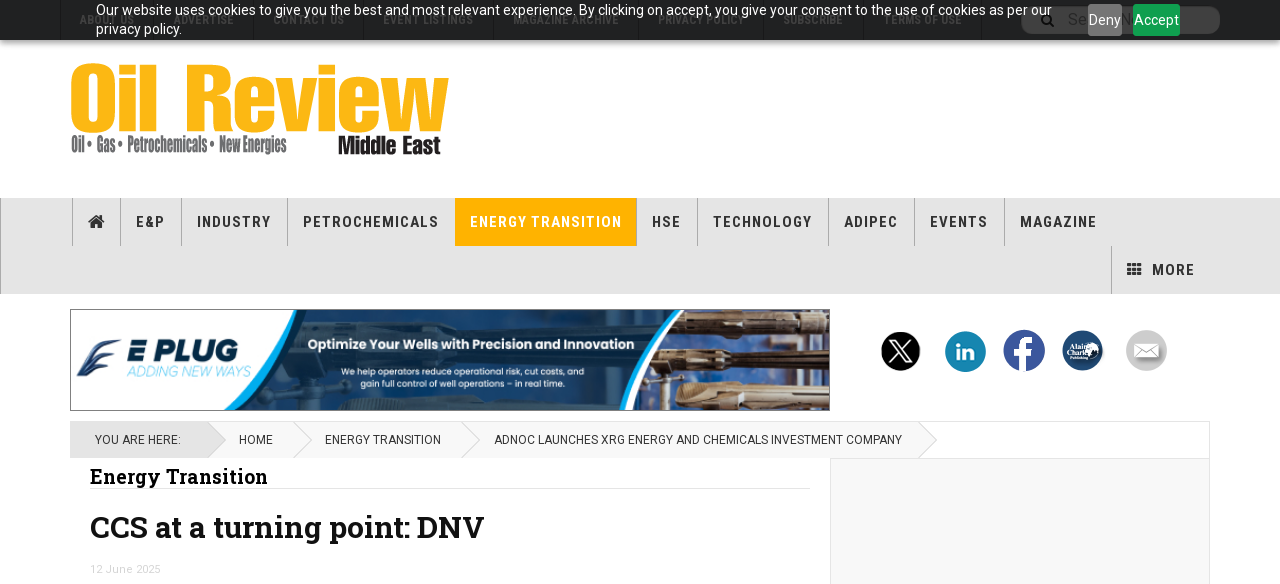

--- FILE ---
content_type: text/html; charset=utf-8
request_url: https://oilreviewmiddleeast.com/energy-transition?start=10
body_size: 19112
content:

<!DOCTYPE html>
<html lang="en-gb" dir="ltr"
	  class='com_content view-category layout-blog itemid-2162 j44 j40 mm-hover cat-green'>
<head>
  <link rel="stylesheet" href="https://cdn.jsdelivr.net/npm/bootstrap@4.6.2/dist/css/bootstrap.min.css" integrity="sha384-xOolHFLEh07PJGoPkLv1IbcEPTNtaed2xpHsD9ESMhqIYd0nLMwNLD69Npy4HI+N" crossorigin="anonymous">

<link rel="stylesheet" href="https://cdnjs.cloudflare.com/ajax/libs/font-awesome/4.7.0/css/font-awesome.min.css">
 <link href="https://cdn.jsdelivr.net/npm/bootstrap@5.3.3/dist/css/bootstrap.min.css" rel="stylesheet">

<style>
.video-item.active {
    background-color: rgba(0, 0, 0, 0.1); /* Highlight background */
    border: 2px solid #007bff; /* Blue border */
    transition: background-color 0.3s ease;
}
.video-item {
    position: relative;
    overflow: hidden;
}

.video-item.active::before {
    content: "";
    position: absolute;
    top: 0;
    left: 0;
    width: 100%;
    height: 100%;
    background-color: rgba(0, 0, 0, 0.6); /* Black blur effect */
    z-index: 1;
    transition: background-color 0.3s ease-in-out;
}

.video-item.active img {
    filter: brightness(50%); /* Dim the image */
    z-index: 2;
    position: relative;
}

.video-item.active h3,
.video-item.active .article-title {
    color: white; /* Highlighted text color */
    z-index: 3;
    position: relative;
}
</style>
<link rel="stylesheet" href="https://oilreviewmiddleeast.com/minify/v4/content_category/master-v4.css" type="text/css">
<script src="https://oilreviewmiddleeast.com/minify/v4/content_category/master-head-v4.js" type="text/javascript"></script>
	<meta charset="utf-8">
	<meta name="description" content="Magazine focused on upstream and downstream business and technological developments that apply to the whole Middle East region, from Iran to North Africa. - Energy transition - Page 10">
	<meta name="generator" content="Joomla! - Open Source Content Management">
	<title>Energy transition - Page 10</title>
	<link href="/energy-transition?format=feed&amp;type=rss" rel="alternate" type="application/rss+xml" title="Energy Transition">
	<link href="/energy-transition?format=feed&amp;type=atom" rel="alternate" type="application/atom+xml" title="Energy Transition">
	<link href="/templates/ja_teline_v/favicon.ico" rel="icon" type="image/vnd.microsoft.icon">

	
	<link href="https://oilreviewmiddleeast.com/plugins/content/addtoany/addtoany.css" rel="stylesheet" />
	
	<link href="/plugins/system/t3/base-bs3/fonts/font-awesome/css/font-awesome.min.css" rel="stylesheet" />
	
	
	
	
	
	
<script type="application/json" class="joomla-script-options new">{"joomla.jtext":{"MOD_FINDER_SEARCH_VALUE":"Search News..."},"finder-search":{"url":"\/component\/finder\/?task=suggestions.suggest&amp;format=json&amp;tmpl=component&amp;Itemid=301"},"system.paths":{"root":"","rootFull":"https:\/\/oilreviewmiddleeast.com\/","base":"","baseFull":"https:\/\/oilreviewmiddleeast.com\/"},"csrf.token":"b2b0458e03ffff0653d8136954fd33e4"}</script>
	
	<script src="/media/vendor/bootstrap/js/bootstrap-es5.min.js?5.3.2" nomodule defer></script>
	<script src="/media/com_finder/js/finder-es5.min.js?e6d3d1f535e33b5641e406eb08d15093e7038cc2" nomodule defer></script>
	<script src="/media/vendor/bootstrap/js/popover.min.js?5.3.2" type="module"></script>
	
	
	
	
	<script src="https://static.addtoany.com/menu/page.js" defer></script>
	
	
	
	
	
	
	
	<script>
	var ja_base_uri = "";
</script>
	<meta property="og:type" content="article" />
<link rel="image_src" content="https://oilreviewmiddleeast.com/" />
<meta property="og:image" content="https://oilreviewmiddleeast.com/" />

	
<!-- META FOR IOS & HANDHELD -->
	<meta name="viewport" content="width=device-width, initial-scale=1.0, maximum-scale=1.0, user-scalable=no"/>
	<style type="text/stylesheet">
		@-webkit-viewport   { width: device-width; }
		@-moz-viewport      { width: device-width; }
		@-ms-viewport       { width: device-width; }
		@-o-viewport        { width: device-width; }
		@viewport           { width: device-width; }
	</style>
	<script type="text/javascript">
		//<![CDATA[
		if (navigator.userAgent.match(/IEMobile\/10\.0/)) {
			var msViewportStyle = document.createElement("style");
			msViewportStyle.appendChild(
				document.createTextNode("@-ms-viewport{width:auto!important}")
			);
			document.getElementsByTagName("head")[0].appendChild(msViewportStyle);
		}
		//]]>
	</script>
<meta name="HandheldFriendly" content="true"/>
<meta name="apple-mobile-web-app-capable" content="YES"/>
<!-- //META FOR IOS & HANDHELD -->



<!-- GOOGLE FONTS -->
<link href='https://fonts.googleapis.com/css?family=Roboto:400,400italic,300,300italic,700,700italic' rel='stylesheet' type='text/css'>
<link href='https://fonts.googleapis.com/css?family=Roboto+Slab:400,300,700' rel='stylesheet' type='text/css'>
<link href='https://fonts.googleapis.com/css?family=Roboto+Condensed:700,400' rel='stylesheet' type='text/css'>
<!--//GOOGLE FONTS -->


<!-- Le HTML5 shim and media query for IE8 support -->
<!--[if lt IE 9]>
<script src="//html5shim.googlecode.com/svn/trunk/html5.js"></script>
<script type="text/javascript" src="/plugins/system/t3/base-bs3/js/respond.min.js"></script>
<![endif]-->

<!-- You can add Google Analytics here or use T3 Injection feature -->
<!-- Google tag (gtag.js) --> 
<script async src="https://www.googletagmanager.com/gtag/js?id=G-E0SZFBDQ7G"></script> 
<script> window.dataLayer = window.dataLayer || []; function gtag(){dataLayer.push(arguments);} gtag('js', new Date()); gtag('config', 'G-E0SZFBDQ7G'); </script>


<!-- Zoho PageSense Tracking -->
<script src="https://cdn-eu.pagesense.io/js/alaincharles/bd4c20ad644f40b0973029bb470d1ecf.js"></script>
<style>
.article-content-main blockquote p {
    background: transparent;
}

#t3-content .article-main p.img-caption{
display:none;
}

a{
text-decoration: none !important;
}
.subheading-category {
    color: #000000;
    font-weight: bold;
}

</style>

<!-- Google tag (gtag.js) -->
<script async src="https://www.googletagmanager.com/gtag/js?id=G-E0SZFBDQ7G"></script>
<script>
  window.dataLayer = window.dataLayer || [];
  function gtag(){dataLayer.push(arguments);}
  gtag('js', new Date());

  gtag('config', 'G-E0SZFBDQ7G');
</script>

<!-- Event snippet for Register Page Big Data conversion page -->
<script>
  gtag('event', 'conversion', {'send_to': 'AW-1048562226/qb6CCOjK4FoQspT_8wM'});
</script>
</head>

<body>

<div class="t3-wrapper"> <!-- Need this wrapper for off-canvas menu. Remove if you don't use of-canvas -->

  
	<!-- TOPBAR -->
	<div class="t3-topbar">

		<div class="top-left">
			<nav class="t3-topnav">
				<div class="moduletable ">
        <ul class="nav nav-pills nav-stacked menu">
<li class="item-791"><a href="/current-issue/about-us" class="">About Us </a></li><li class="item-801"><a href="/current-issue/advertise" class="">Advertise </a></li><li class="item-811"><a href="/current-issue/contact-us" class="">Contact Us </a></li><li class="item-821"><a href="/events/event-list" class="">Event Listings </a></li><li class="item-841"><a href="/current-issue/magazine-archive" class="">Magazine Archive </a></li><li class="item-851"><a href="/privacy-policy" class="">Privacy Policy </a></li><li class="item-861"><a href="/current-issue/subscribe" class="">Subscribe </a></li><li class="item-941"><a href="/terms-of-use" class="">Terms of Use</a></li></ul>
</div>

			</nav>
		</div>

		<div class="top-right">
			
<div class="module-search">
	<form class="mod-finder js-finder-searchform form-search" action="/search" method="get" role="search">
		<label for="mod-finder-searchword1034" class="finder">Search</label><input type="text" name="q" id="mod-finder-searchword1034" class="js-finder-search-query form-control" value="" placeholder="Search News...">		<span class="fa fa-search"></span>
							</form>
</div>
		</div>

	</div>

		<!-- //TOP BAR -->

  
  
<!-- HEADER -->
<header id="t3-header" class="t3-header">
<span data-server-nm="ACP" style="display:none;">
    cb.web.local</span>
	<div class="container">
		<div class="row">

		<!-- ACP Start -->
		<div class="col-md-4 header-left">

                <!-- OFF CANVAS TOGGLE -->
                
<button class="btn btn-default off-canvas-toggle" type="button" data-pos="left" data-nav="#t3-off-canvas" data-effect="off-canvas-effect-4">
  <i class="fa fa-bars"></i>
</button>

<div id="t3-off-canvas" class="t3-off-canvas">

  <div class="t3-off-canvas-header">
    <h2 class="t3-off-canvas-header-title">Sidebar</h2>
    <button type="button" class="close" data-dismiss="modal" aria-hidden="true">&times;</button>
  </div>

  <div class="t3-off-canvas-body">
    <div class="t3-module module " id="Mod1039"><div class="module-inner"><div class="module-ct"><ul class="nav nav-pills nav-stacked menu">
<li class="item-301 default"><a href="/" class="">Home</a></li><li class="item-387"><a href="/exploration-production" class="">E&amp;P</a></li><li class="item-386"><a href="/industry" class="">Industry</a></li><li class="item-388"><a href="/petrochemicals" class="">Petrochemicals</a></li><li class="item-2162 current active"><a href="/energy-transition" class="">Energy Transition</a></li><li class="item-1311"><a href="/hse" class="">HSE</a></li><li class="item-391"><a href="/technical-focus" class="">Technology</a></li><li class="item-2167"><a href="/adipec-videos" class="">ADIPEC</a></li><li class="item-1081 deeper dropdown parent"><a href="/events/event-list" class=" dropdown-toggle" data-toggle="dropdown">Events <em class="caret"></em></a><ul class="dropdown-menu"><li class="item-1091"><a href="/events/event-list" class="">Event List</a></li><li class="item-394"><a href="/events/event-news" class="">Event News</a></li><li class="item-2163"><a href="/webinar" class="">Webinar </a></li></ul></li><li class="item-168 deeper dropdown parent"><a href="/current-issue/" class=" dropdown-toggle" data-toggle="dropdown" target="_blank" rel="noopener noreferrer">Magazine <em class="caret"></em></a><ul class="dropdown-menu"><li class="item-170"><a href="/current-issue/magazine-archive" class="">Magazine Archive</a></li><li class="item-397"><a href="/current-issue/subscribe" class="">Subscribe</a></li></ul></li><li class="item-2157 divider deeper dropdown parent"><span class="separator ">More</span>
<ul class="dropdown-menu"><li class="item-2158"><a href="/current-issue/about-us" class="">About us </a></li><li class="item-2358"><a href="/more/report" class="">Report</a></li><li class="item-2161"><a href="/current-issue/contact-us" class="">Contact Us </a></li></ul></li></ul>
</div></div></div>
  </div>

</div>

                <!-- // OFF CANVAS TOGGLE -->

                <!-- LOGO -->
                <div class="logo">
                    <div class="logo-image logo-control">
                        <a href="/" title="Oil Review Middle East">
                                                        <img class="logo-img" src="/templates/ja_teline_v/images/logo.svg"
                                alt="Oil Review Middle East" />
                                                                                    <img class="logo-img-sm" src="/templates/ja_teline_v/images/logo.svg"
                                alt="Oil Review Middle East" />
                                                        <span>Oil Review Middle East</span>
                        </a>
                        <small class="site-slogan">ORME</small>
                    </div>
                </div>
                <!-- //LOGO -->

            </div>
		<!-- ACP End -->

		
			<!-- HEADER RIGHT -->
			<!-- ACP Start -->
			<div class="col-md-8 header-right">
			<!-- ACP End -->
			<!-- <div class="col-md-7 header-right"> -->
				<div class="header-right-inner t3-d-flex">

					<div class="col t3-flex-1 trending ">
						<div class="moduletable -top">
        
<!-- add if template not calling jquery already

<script src="https://code.jquery.com/jquery-3.6.0.min.js" integrity="sha256-/xUj+3OJU5yExlq6GSYGSHk7tPXikynS7ogEvDej/m4=" crossorigin="anonymous"></script>

-->



<script>

jQuery(document).ready(function($) {
    // Get the width of the div
    var widthHoriz = $('.-horiz').width();
    var heightHoriz = 100; // Set height in pixels
    $('.-horiz .bannergroup').height(heightHoriz);
    $('.-horiz img').width(widthHoriz);
    $('.-horiz img').height(heightHoriz);

    var widthMtb = $('.-mtb').width();
    var heightMtb = 150; // Set height in pixels
    $('.-mtb .bannergroup').height(heightMtb);
    $('.-mtb img').width(widthMtb);
    $('.-mtb img').height(heightMtb);

    var widthMobileBottom = $('.-mobilebottom').width();
    var heightMobileBottom = 50; // Set height in pixels
    $('.-mobilebottom .bannergroup').height(heightMobileBottom);
    $('.-mobilebottom img').width(widthMobileBottom);
    $('.-mobilebottom img').height(heightMobileBottom);

    var widthSky = $('.-skyMob').width();
    var heightSky = 200; // Set height in pixels
    $('.-skyMob .bannergroup').height(heightSky);
    $('.-skyMob img').width(widthSky);
    $('.-skyMob img').height(heightSky);

    $('.bannergroup').each(function() {
        var $wrapper = $(this);
        var $slides = $wrapper.find('.banneritem');
        var currentIndex = 0;
        var intervalId;

        // Check if the parent element has the class '-tda'
        if (!$wrapper.closest('.-tda').length) {
            // Hide all banners initially
            $slides.hide();

            // Show the first banner initially
            $slides.eq(0).show().addClass('active');

            // Start automatic transition
            function startTransition() {
                intervalId = setInterval(function() {
                    showNextSlide();
                }, 12000); // Change 12000 to desired interval in milliseconds
            }

            // Start automatic transition after page load
            $(window).on('load', function() {
                startTransition();
            });

            // Function to show next slide
            function showNextSlide() {
                $slides.removeClass('active').hide();
                currentIndex = (currentIndex + 1) % $slides.length;
                $slides.eq(currentIndex).show().addClass('active');
            }

            // Pause automatic transition on mouse hover
            $wrapper.hover(function() {
                clearInterval(intervalId);
            }, function() {
                startTransition();
            });
        } else {
            console.log('Rotation is disabled because parent class is -tda');

            // Remove the 'active' class and move 'banneritem' elements to a stack
            $slides.removeClass('active');
        }
    });
});




</script>




<div class="mod-banners bannergroup">





</div>
</div>

					</div>

					<!-- ACP Start -->
					<!--<div class="col calendar">
												<div class="col-inner">
						  <span class="number date">01</span>
						  <div class="text">
						    <span class="day">Sun</span>, <span class="month">Feb</span>
						  </div>
						</div>
					</div>-->
					<!-- ACP End -->


					
				</div>
			</div>
			<!-- // HEADER RIGHT -->

		</div>
	</div>
</header>
<!-- // HEADER -->

  
<!-- MAIN NAVIGATION -->
<nav id="t3-mainnav" class="wrap navbar navbar-default t3-mainnav">
	<div class="container">

		<!-- Brand and toggle get grouped for better mobile display -->
		<div class="navbar-header">
					</div>

		
		<div class="t3-navbar navbar-collapse collapse">
			<div  class="t3-megamenu"  data-responsive="true">
<ul itemscope itemtype="https://www.schema.org/SiteNavigationElement" class="nav navbar-nav level0">
<li itemprop='name' class="item-home" data-id="301" data-level="1" data-class="item-home" data-xicon="fa fa-home">
<a itemprop='url' class=""  href="/"   data-target="#"><span class="fa fa-home"></span>Home </a>

</li>
<li itemprop='name'  data-id="387" data-level="1">
<a itemprop='url' class=""  href="/exploration-production"   data-target="#">E&amp;P </a>

</li>
<li itemprop='name'  data-id="386" data-level="1">
<a itemprop='url' class=""  href="/industry"   data-target="#">Industry </a>

</li>
<li itemprop='name'  data-id="388" data-level="1">
<a itemprop='url' class=""  href="/petrochemicals"   data-target="#">Petrochemicals </a>

</li>
<li itemprop='name' class="current active" data-id="2162" data-level="1">
<a itemprop='url' class=""  href="/energy-transition"   data-target="#">Energy Transition </a>

</li>
<li itemprop='name'  data-id="1311" data-level="1">
<a itemprop='url' class=""  href="/hse"   data-target="#">HSE </a>

</li>
<li itemprop='name'  data-id="391" data-level="1">
<a itemprop='url' class=""  href="/technical-focus"   data-target="#">Technology </a>

</li>
<li itemprop='name'  data-id="2167" data-level="1">
<a itemprop='url' class=""  href="/adipec-videos"   data-target="#">ADIPEC </a>

</li>
<li itemprop='name' class="dropdown mega" data-id="1081" data-level="1">
<a itemprop='url' class=" dropdown-toggle"  href="/events/event-list"   data-target="#" data-toggle="dropdown">Events<em class="caret"></em></a>

<div class="nav-child dropdown-menu mega-dropdown-menu"  ><div class="mega-dropdown-inner">
<div class="row">
<div class="col-xs-12 mega-col-nav" data-width="12"><div class="mega-inner">
<ul itemscope itemtype="https://www.schema.org/SiteNavigationElement" class="mega-nav level1">
<li itemprop='name'  data-id="1091" data-level="2">
<a itemprop='url' class=""  href="/events/event-list"   data-target="#">Event List </a>

</li>
<li itemprop='name'  data-id="394" data-level="2">
<a itemprop='url' class=""  href="/events/event-news"   data-target="#">Event News </a>

</li>
<li itemprop='name'  data-id="2163" data-level="2">
<a itemprop='url' class=""  href="/webinar"   data-target="#">Webinar</a>

</li>
</ul>
</div></div>
</div>
</div></div>
</li>
<li itemprop='name' class="dropdown mega" data-id="168" data-level="1">
<a itemprop='url' class=" dropdown-toggle"  href="/current-issue/" target="_blank"   data-target="#" data-toggle="dropdown">Magazine<em class="caret"></em></a>

<div class="nav-child dropdown-menu mega-dropdown-menu"  ><div class="mega-dropdown-inner">
<div class="row">
<div class="col-xs-12 mega-col-nav" data-width="12"><div class="mega-inner">
<ul itemscope itemtype="https://www.schema.org/SiteNavigationElement" class="mega-nav level1">
<li itemprop='name'  data-id="170" data-level="2">
<a itemprop='url' class=""  href="/current-issue/magazine-archive"   data-target="#">Magazine Archive </a>

</li>
<li itemprop='name'  data-id="397" data-level="2">
<a itemprop='url' class=""  href="/current-issue/subscribe"   data-target="#">Subscribe </a>

</li>
</ul>
</div></div>
</div>
</div></div>
</li>
<li itemprop='name' class="dropdown mega item-more" data-id="2157" data-level="1" data-class="item-more" data-xicon="fa fa-th">
<span class=" dropdown-toggle separator"   data-target="#" data-toggle="dropdown"><span class="fa fa-th"></span> More<em class="caret"></em></span>

<div class="nav-child dropdown-menu mega-dropdown-menu"  ><div class="mega-dropdown-inner">
<div class="row">
<div class="col-xs-12 mega-col-nav" data-width="12"><div class="mega-inner">
<ul itemscope itemtype="https://www.schema.org/SiteNavigationElement" class="mega-nav level1">
<li itemprop='name'  data-id="2158" data-level="2">
<a itemprop='url' class=""  href="/current-issue/about-us"   data-target="#">About us</a>

</li>
<li itemprop='name'  data-id="2358" data-level="2">
<a itemprop='url' class=""  href="/more/report"   data-target="#">Report </a>

</li>
<li itemprop='name'  data-id="2161" data-level="2">
<a itemprop='url' class=""  href="/current-issue/contact-us"   data-target="#">Contact Us</a>

</li>
</ul>
</div></div>
</div>
</div></div>
</li>
</ul>
</div>

		</div>

	</div>
</nav>

<script>
	(function ($){
		var maps = [{"id":387,"class":"cat-red"},{"id":386,"class":"cat-grey"},{"id":388,"class":"cat-blue"},{"id":2162,"class":"cat-green"},{"id":1311,"class":"cat-cyan"},{"id":391,"class":"cat-red"},{"id":2167,"class":"cat-red"},{"id":394,"class":"cat-orange"},{"id":1962,"class":"cat-red"},{"id":2046,"class":"cat-grey"}];
		$(maps).each (function (){
			$('li[data-id="' + this['id'] + '"]').addClass (this['class']);
		});
	})(jQuery);
</script>
<!-- //MAIN NAVIGATION -->


  


  <!-- ACP Start -->
    <div id="t3-mainbody" class="container t3-mainbody horizontalContainer">

        <div class="row">

            <!-- MAIN CONTENT -->
            <div id="t3-content" class="t3-content col-md-8 horizontalBanContainer">

<div class="moduletable -horiz">
        
<!-- add if template not calling jquery already

<script src="https://code.jquery.com/jquery-3.6.0.min.js" integrity="sha256-/xUj+3OJU5yExlq6GSYGSHk7tPXikynS7ogEvDej/m4=" crossorigin="anonymous"></script>

-->



<script>

jQuery(document).ready(function($) {
    // Get the width of the div
    var widthHoriz = $('.-horiz').width();
    var heightHoriz = 100; // Set height in pixels
    $('.-horiz .bannergroup').height(heightHoriz);
    $('.-horiz img').width(widthHoriz);
    $('.-horiz img').height(heightHoriz);

    var widthMtb = $('.-mtb').width();
    var heightMtb = 150; // Set height in pixels
    $('.-mtb .bannergroup').height(heightMtb);
    $('.-mtb img').width(widthMtb);
    $('.-mtb img').height(heightMtb);

    var widthMobileBottom = $('.-mobilebottom').width();
    var heightMobileBottom = 50; // Set height in pixels
    $('.-mobilebottom .bannergroup').height(heightMobileBottom);
    $('.-mobilebottom img').width(widthMobileBottom);
    $('.-mobilebottom img').height(heightMobileBottom);

    var widthSky = $('.-skyMob').width();
    var heightSky = 200; // Set height in pixels
    $('.-skyMob .bannergroup').height(heightSky);
    $('.-skyMob img').width(widthSky);
    $('.-skyMob img').height(heightSky);

    $('.bannergroup').each(function() {
        var $wrapper = $(this);
        var $slides = $wrapper.find('.banneritem');
        var currentIndex = 0;
        var intervalId;

        // Check if the parent element has the class '-tda'
        if (!$wrapper.closest('.-tda').length) {
            // Hide all banners initially
            $slides.hide();

            // Show the first banner initially
            $slides.eq(0).show().addClass('active');

            // Start automatic transition
            function startTransition() {
                intervalId = setInterval(function() {
                    showNextSlide();
                }, 12000); // Change 12000 to desired interval in milliseconds
            }

            // Start automatic transition after page load
            $(window).on('load', function() {
                startTransition();
            });

            // Function to show next slide
            function showNextSlide() {
                $slides.removeClass('active').hide();
                currentIndex = (currentIndex + 1) % $slides.length;
                $slides.eq(currentIndex).show().addClass('active');
            }

            // Pause automatic transition on mouse hover
            $wrapper.hover(function() {
                clearInterval(intervalId);
            }, function() {
                startTransition();
            });
        } else {
            console.log('Rotation is disabled because parent class is -tda');

            // Remove the 'active' class and move 'banneritem' elements to a stack
            $slides.removeClass('active');
        }
    });
});




</script>




<div class="mod-banners bannergroup">

    <div class="mod-banners__item banneritem">
                                        <!-- Banner Name: ORME_HB_eplug_220126_210226 | HB Detected=YES -->           
                                                                                                                                                                                                                        <a
                            href="/component/aaccpp/click/2899/" target="_blank" rel="noopener noreferrer"
                            title="ORME_HB_eplug_220126_210226">
                            <img
                                src="https://oilreviewmiddleeast.com/aaccpp/_images/ORME_HB_eplug_220126_210226.jpg#joomlaImage://local-banners/_images/ORME_HB_eplug_220126_210226.jpg?width=718&height=90"
                                alt="E_Plug"
                                                                                            >
                        </a>
                                                            </div>




</div>
</div>

            </div>
            <!-- //MAIN CONTENT -->

            <div class="t3-sidebar t3-sidebar-right col-md-4 socialBar d-flex justify-content-center">


<div id="mod-custom118" class="mod-custom custom">
    <p><a href="https://twitter.com/OilReview" target="_blank" rel="noopener"><img src="/aaccpp/_images/twit_icon.png" alt="twitter" class="rMargin" /></a> <a href="https://www.linkedin.com/showcase/oil-review-middle-east" target="_blank" rel="noopener"><img src="/aaccpp/_images/ln_icon.png" alt="linkedin" class="rMargin" /></a><a href="https://www.facebook.com/OilReviewMiddleEast" target="_blank" rel="noopener"><img src="/aaccpp/_images/fb_icon.png" alt="facebook" title="Follow African Review on Facebook " /></a><a href="https://www.alaincharles.com/" target="_blank" rel="noopener"><img src="/aaccpp/_images/acp_icon.png" alt="acp" class="rMargin" /></a> <a href="/current-issue/contact-us"><img src="/aaccpp/_images/mail_icon.png" alt="contact us" /></a></p></div>

            </div>

        </div>

    </div>



<!-- ACP End -->


  
	<!-- NAV HELPER -->
	<nav class="wrap t3-navhelper ">
    <div class="container">
		  
<ol class="breadcrumb ">
	<li class="active">You are here: &#160;</li><li><a href="/" class="pathway">Home</a></li><li><a href="/energy-transition" class="pathway">Energy Transition</a></li><li><span>ADNOC launches XRG energy and chemicals investment company</span></li></ol>

    </div>
	</nav>
	<!-- //NAV HELPER -->


  
<div class="main">

	
  <div id="t3-mainbody" class="container t3-mainbody">
  
		<div class="row">

			<!-- MAIN CONTENT -->
			<div id="t3-content" class="t3-content col-md-8">
								
<div class="t3-content " itemscope itemtype="http://schema.org/Blog">

				<div class="page-subheader">
			<h2 class="page-subtitle">						<small class="subheading-category">Energy Transition</small>
						</h2>
	</div>
	
	
	
	
			<div class="items-leading">
				<div class="leading leading-0"
				 itemprop="blogPost" itemscope itemtype="http://schema.org/BlogPosting">
			
  <div class="system-unpublished">
  
  <!-- Article -->
  <article>

          
<header class="article-header clearfix">
	<h2 class="article-title" itemprop="headline">
					<a href="/energy-transition/ccs-at-a-turning-point-dnv" itemprop="url" title="CCS at a turning point: DNV">
				CCS at a turning point: DNV</a>
			</h2>

		
	
		</header>
    
    <!-- Aside -->
          <aside class="article-aside">
                  	<dl class="article-info muted">

		
			<dt class="article-info-term">
													Details							</dt>
      <dd class="hidden"></dd>
			
			
			
										<dd class="published hasTooltip" title="Created: ">
				<i class="icon-calendar"></i>
				<time datetime="2025-06-12T11:18:43+00:00">
					12 June 2025          <meta  itemprop="datePublished" content="2025-06-12T11:18:43+00:00" />
          <meta  itemprop="dateModified" content="2025-06-12T11:18:43+00:00" />
				</time>
			</dd>					
					
			
						</dl>
        
              </aside>
        <!-- //Aside -->

    <section class="article-intro" itemprop="articleBody">
      
      
      

<div class="pull-left item-image">

      <a href="/energy-transition/ccs-at-a-turning-point-dnv" title="class=&quot;caption&quot; title=&quot;CCS capacity is forecast to grow strongly.&quot;">
      <span itemprop="image" itemscope itemtype="https://schema.org/ImageObject">
     <img class="caption" title="CCS capacity is forecast to grow strongly."  src="/images_pc/2025/Jun/Carboncapture.webp" alt="green_world_and_vegetation_representing_environment" itemprop="url"/>
     <meta itemprop="height" content="auto" />
     <meta itemprop="width" content="auto" />
    </span>
      </a>
    
    <p class="img-caption">CCS capacity is forecast to grow strongly.</p>
  </div>

              <p><strong>Carbon capture and storage capacity is forecast to quadruple by 2030, and the Middle East has ‘significant CCS ambition’, according to a new report from DNV</strong></p>
<p>Cumulative investment in carbon capture and storage (CCS) is expected to reach US$80bn over the next five years, according to DNV’s Energy Transition Outlook: CCS to 2050 report.<br />Up to now, growth has been limited and largely associated with pilot projects, but a sharp increase in capacity in the project pipeline indicates that CCS is at a turning point. CCS will grow from 41 MtCO2/yr captured and stored today to 1,300 MtCO2/yr in 2050, which will be 6% of global emissions, DNV forecasts.</p>
<p>The immediate rise in capacity is being driven by short-term scale up in North America and Europe, with natural gas processing still the main application for the technology. Europe is moving projects forward amidst tightening emissions regulations and developers are advancing in the US, taking advantage of the established 45Q tax credit. Hard to abate industries such as steel and cement production are forecast to be the main driver of growth from 2030 onwards, accounting for 41% of annual CO2 captured by mid-century. Maritime onboard capture is expected to scale from the 2040s in parts of the global shipping fleet.</p>
<p>As the technologies mature and scale, the average costs will drop by an average of 40% by 2050.</p>
<p><strong>Ditlev Engel</strong>, CEO, Energy Systems at DNV said “Carbon capture and storage technologies are a necessity for ensuring that CO2 emitted by fossil-fuel combustion is stopped from reaching the atmosphere and for keeping the goals of the Paris Agreement alive. DNV’s first Energy Transition Outlook: CCS to 2050 report clearly shows that we are at a turning point in the development of this crucial technology.</p>
<p>“The biggest barrier to the very much needed acceleration of CCS deployment is policy uncertainty. Policy shifts, not technology or costs, have been responsible for many CCS project failures. However, policy support for CCS is firming across most world regions.”</p>
<p>Recent turmoil and budgetary pressure in the global economy pose risks to CCS deployment, potentially shifting priorities and removing necessary finance needed.</p>
<p><strong>Jamie Burrows</strong>, Global Segment Lead CCUS, Energy Systems at DNV said “CCS is entering a pivotal decade and the scale of ambition and investment must increase dramatically. It remains essential for hard-to-decarbonise sectors like cement, steel, chemicals, and maritime transport. But as DNV’s report shows, delays in reducing carbon dioxide emissions will place an even greater burden on carbon dioxide removal technologies. To stay within climate targets, we must accelerate the deployment of all carbon management solutions -from industrial capture to nature-based removal - starting today."</p>
<h2>Middle East developments</h2>
<p>DNV notes that the Middle East is home to <strong>three operational CCS projects</strong> and <strong>six under construction</strong>. Operating facilities include the Al Reyadah steel plant in the UAE, Qatar's Ras Laffan LNG Facility, and Saudi Arabia's Uthmaniyah gas processing plant.</p>
<p>The world’s largest CO2 utilisation facility, United Jubail Petrochemical, is also in Saudi Arabia. The facility converts 0.5 MtCO2/yr into feedstock for chemical processes.</p>
<p>The main focus of regional CCS development has evolved from EOR to decarbonising energy and the production of low-carbon fuels. The UAE's Long Term Strategy highlights CCS as crucial for industrial sector decarbonisation, targeting 43.5 MtCO2/yr capacity by 2050. ADNOC aims for 10 MtCO2/yr captured by 2030 and net-zero operations by 2045. ADNOC's Habshan and Ghasha Concession projects, each with capacity of 1.5 MtCO2/yr, are currently under construction.</p>
<p>Saudi Arabia aims to capture and store 44 MtCO2/ yr by 2035 and launched a domestic carbon crediting scheme in 2024. A CCS hub is under construction at Jubail, which will store 9 MtCO2/yr by 2027 from natural gas processing and industrial sources in an onshore saline aquifer.</p>
<p>Oman aims to utilise its pipeline infrastructure for hydrogen and CO2 transport in new CCS and EOR projects.</p>
<p>Direct air capture (DAC) projects are emerging in Saudi Arabia, the UAE, and Oman, often combined with CO2 mineralisation or sustainable aviation fuel production.</p>          </section>

    <!-- footer -->
        <!-- //footer -->


    
  </article>
  <!-- //Article -->

    </div>

		</div>
					</div><!-- end items-leading -->
	
	
											<div class="items-row cols-2 row-0 row">
					<div class="col-sm-6">
				<div class="item column-1"
					itemprop="blogPost" itemscope itemtype="http://schema.org/BlogPosting">
					
  <div class="system-unpublished">
  
  <!-- Article -->
  <article>

          
<header class="article-header clearfix">
	<h2 class="article-title" itemprop="headline">
					<a href="/energy-transition/the-importance-of-hydrogen-safety-systems" itemprop="url" title="The importance of hydrogen safety systems">
				The importance of hydrogen safety systems</a>
			</h2>

		
	
		</header>
    
    <!-- Aside -->
          <aside class="article-aside">
                  	<dl class="article-info muted">

		
			<dt class="article-info-term">
													Details							</dt>
      <dd class="hidden"></dd>
			
			
			
										<dd class="published hasTooltip" title="Created: ">
				<i class="icon-calendar"></i>
				<time datetime="2025-05-21T09:39:00+00:00">
					21 May 2025          <meta  itemprop="datePublished" content="2025-05-21T09:39:00+00:00" />
          <meta  itemprop="dateModified" content="2025-05-21T09:39:00+00:00" />
				</time>
			</dd>					
					
			
						</dl>
        
              </aside>
        <!-- //Aside -->

    <section class="article-intro" itemprop="articleBody">
      
      
      

<div class="pull-left item-image">

      <a href="/energy-transition/the-importance-of-hydrogen-safety-systems" title="class=&quot;caption&quot; title=&quot;The UAE can lead by example in demonstrating how hydrogen can be safely and effectively harnessed as a clean energy source. &quot;">
      <span itemprop="image" itemscope itemtype="https://schema.org/ImageObject">
     <img class="caption" title="The UAE can lead by example in demonstrating how hydrogen can be safely and effectively harnessed as a clean energy source. "  src="/images_pc/hydrogen_for_new_website_.webp" alt="hydrogen_tanks_with_hydrogen_fuel_pump" itemprop="url"/>
     <meta itemprop="height" content="auto" />
     <meta itemprop="width" content="auto" />
    </span>
      </a>
    
    <p class="img-caption">The UAE can lead by example in demonstrating how hydrogen can be safely and effectively harnessed as a clean energy source. </p>
  </div>

              <p><strong>Andrew Dennant, general manager for HIMA Middle East FZE highlights the need for advanced safety systems to be integrated into the hydrogen value chain to ensure the successful and secure adoption of hydrogen in line with the UAE's sustainability goals</strong></p>
<p>As the global energy landscape transitions toward sustainability, hydrogen has emerged as a promising resource, particularly for nations such as the UAE, where clean energy and sustainability are central to national priorities. While hydrogen offers substantial potential as an energy source and reduces carbon emissions, its safe use requires advanced functional safety solutions, especially in large-scale industrial applications.</p>
<h2>The role of hydrogen in a sustainable future</h2>
<p>Hydrogen is gaining increasing attention as a viable alternative to traditional fossil fuels. Currently, most hydrogen used in industrial processes is derived from natural gas, commonly called grey hydrogen. However, green hydrogen, produced from water using renewable energy sources such as wind or solar power, is becoming increasingly significant. This process enables a substantial reduction in carbon emissions, positioning green hydrogen as a key component in the transition to a global zero-emission energy system.</p>
<p>In the UAE, green hydrogen is expected to play a crucial role in decarbonising various sectors, including power generation, transportation and heavy industry. While hydrogen’s adoption remains limited, its use is anticipated to grow significantly as both technology and infrastructure continue to evolve.</p>
<h2>Safe use of hydrogen in industrial applications</h2>
<p>Hydrogen is already widely utilised in industrial processes, such as ammonia production for fertilisers and in high-temperature manufacturing processes. Despite its advantages, hydrogen poses unique safety challenges due to its highly flammable nature. Leaks or uncontained releases of hydrogen can result in significant safety hazards. Therefore, hydrogen must be handled with the utmost care during production, storage and transportation.</p>
<p>Ensuring the safe use of hydrogen in industrial settings requires the deployment of advanced safety solutions. These systems must be designed to mitigate the specific application risks if hydrogen is to be used safely throughout their entire lifecycle.</p>
<h2>Functional safety solutions for hydrogen</h2>
<p>In large-scale operations, such as power plants or industrial facilities, advanced safety systems are essential for managing the inherent risks of hydrogen. A key example is the hydrogen production process, which involves the use of electrolysers to split water into hydrogen and oxygen. These systems require comprehensive safety functions to monitor and safeguard critical factors such as pressure and temperature. As the scale of hydrogen production increases, the complexity and sophistication of safety systems must evolve to match the rising risks associated with large-scale operations.</p>
<h2>Transportation and storage: the key challenges</h2>
<p>Transportation and storage of hydrogen present additional safety challenges. Due to hydrogen’s molecular properties, it is a highly permeable gas that can leak through even the smallest of cracks in pipelines, posing significant risks. To prevent leaks, advanced leak detection systems are essential. These systems monitor pipelines and storage tanks, providing early warnings and enabling swift corrective action in the event of a leak. Hydrogen storage also requires specialised safety measures. Safety protocols must ensure that storage facilities are equipped with fail-safe systems to mitigate potential risks.</p>
<h2>Hydrogen in public transportation: safe and clean</h2>
<p>In the UAE, hydrogen is being explored as an alternative fuel for public transportation. Hydrogen-powered buses, trains and other vehicles offer a cleaner alternative to conventional fossil fuel-powered transportation, especially in urban areas where reducing emissions is a priority. However, the integration of hydrogen into public transportation systems requires careful planning and implementation of advanced safety measures.</p>
<p>Safety systems must be developed to manage the use of electricity or hydrogen, depending on the infrastructure. In areas without such infrastructure, hydrogen may serve as the primary energy source. This hybrid approach ensures the safe and efficient operation of hydrogen-powered transportation.</p>
<h2>Smart security for safe hydrogen use</h2>
<p>As the use of digital technologies and automation in hydrogen systems increases, cybersecurity becomes an increasingly critical aspect of functional safety. The potential for cyberattacks on hydrogen production, storage and transportation systems presents a significant risk to safe and reliable operations. Therefore, it is essential to implement robust cybersecurity measures to protect these systems from malicious threats.</p>
<p>As the UAE continues to innovate in hydrogen technology, safeguarding these systems from cyber threats will be as crucial as the physical safety protocols in place to protect against other risks.</p>
<h2>Looking ahead</h2>
<p>The UAE is well-positioned to become a global leader in hydrogen production, particularly with its strong commitment to clean energy. However, to fully realise the potential of hydrogen as a key component of the UAE’s energy strategy, advanced safety solutions must be integrated across the entire hydrogen value chain. From production and storage to transportation and end use, these safety systems must evolve in tandem with technological advancements to mitigate risks and ensure the safe and efficient use of hydrogen.</p>
<p>By prioritising functional safety solutions, the UAE can lead by example in demonstrating how hydrogen can be safely and effectively harnessed as a clean energy source, further supporting the nation’s ambitious energy goals and contributing to global efforts toward a sustainable, zero-emission future.</p>
<p>&nbsp;</p>          </section>

    <!-- footer -->
        <!-- //footer -->


    
  </article>
  <!-- //Article -->

    </div>

				</div><!-- end item -->
							</div><!-- end span -->
											<div class="col-sm-6">
				<div class="item column-2"
					itemprop="blogPost" itemscope itemtype="http://schema.org/BlogPosting">
					
  <div class="system-unpublished">
  
  <!-- Article -->
  <article>

          
<header class="article-header clearfix">
	<h2 class="article-title" itemprop="headline">
					<a href="/energy-transition/ieas-global-methane-tracker-2025-provides-latest-methane-emissions-data" itemprop="url" title="IEA&#039;s Global Methane Tracker 2025 provides latest methane emissions data">
				IEA&#039;s Global Methane Tracker 2025 provides latest methane emissions data</a>
			</h2>

		
	
		</header>
    
    <!-- Aside -->
          <aside class="article-aside">
                  	<dl class="article-info muted">

		
			<dt class="article-info-term">
													Details							</dt>
      <dd class="hidden"></dd>
			
			
			
										<dd class="published hasTooltip" title="Created: ">
				<i class="icon-calendar"></i>
				<time datetime="2025-05-07T16:21:53+00:00">
					07 May 2025          <meta  itemprop="datePublished" content="2025-05-07T16:21:53+00:00" />
          <meta  itemprop="dateModified" content="2025-05-07T16:21:53+00:00" />
				</time>
			</dd>					
					
			
						</dl>
        
              </aside>
        <!-- //Aside -->

    <section class="article-intro" itemprop="articleBody">
      
      
      

<div class="pull-left item-image">

      <a href="/energy-transition/ieas-global-methane-tracker-2025-provides-latest-methane-emissions-data" title="class=&quot;caption&quot; title=&quot;Flaring is a leading source of the MENA region’s emissions. (Image source: Adobe Stock)&quot;">
      <span itemprop="image" itemscope itemtype="https://schema.org/ImageObject">
     <img class="caption" title="Flaring is a leading source of the MENA region’s emissions. (Image source: Adobe Stock)"  src="/images_pc/Flaring.webp" alt="gas_flaring" itemprop="url"/>
     <meta itemprop="height" content="auto" />
     <meta itemprop="width" content="auto" />
    </span>
      </a>
    
    <p class="img-caption">Flaring is a leading source of the MENA region’s emissions. (Image source: Adobe Stock)</p>
  </div>

              <p><strong>Fossil fuel operations in the Middle East and North Africa emitted around 20 Mt of methane in 2024, nearly all from oil and gas operations, with Iraq, Iran and Algeria accounting for more than 30% of the flared volumes and related methane emissions, according to the IEA’s latest Global Methane Tracker 2025</strong></p>
<p>The recently updated Global Methane Tracker presents the IEA’s latest sector-wide emissions estimates – based on the most recent data from satellites and measurement campaigns – and discusses the various abatement measures available to tackle them.</p>
<p>Flaring is a leading source of the MENA region’s emissions, accounting for around 25% of the total. Performance varies greatly, with Libya, Algeria and Iran having relatively high upstream methane intensities, while Saudi Arabia, Qatar and the United Arab Emirates perform better than the global industry average.</p>
<p>Satellites made more than 800 methane emission observations over Algeria, 400 in Iran, and 165 in Iraq, with incomplete combustion from burning pits identified as the leading source of emissions in Algeria and Egypt, followed by gas lift system vents and equipment venting. Flaring and direct venting have also been identified as major sources in Iraq. The IEA is working to support Iraq’s oil and gas methane mitigation efforts.</p>
<p>The IEA highlights that many of the region’s national oil companies have joined the OGDC (Oil &amp; Gas Decarbonization Charter) or OGMP 2.0 (Oil &amp; Gas Methane Partnership), including the UAE’s ADNOC, Libya’s National Oil Corporation (NOC), Saudi Arabia’s Aramco, Bahrain’s Bapco Energies and Petroleum Development Oman. All countries in the region participate in the Global Methane Pledge except for Algeria, Iran and Syria, with many also subscribed to the World Bank’s Zero Routine Flaring by 2030 Initiative. However, fewer countries have developed regulations designed to limit oil and gas methane emissions. Most countries have flaring and venting restrictions, but flared volumes have increased by over 50% since 2010.</p>
<h2>Global methane emissions remain stubbornly high</h2>
<p>Globally, the fossil fuel sector is responsible for nearly one-third of methane emissions from human activity, according to the IEA. Emissions exceed 120 mn tonnes (Mt) annually, thanks to record production of oil, gas and coal, combined with limited mitigation efforts.</p>
<p>Abandoned wells and mines have been included in this year’s Global Methane Tracker for the first time, and were found to have contributed around 8 Mt to these emissions in 2024. Closure plans should include measures to mitigate methane emissions, the IEA says, noting that timely action is critical for effective mitigation as most emissions result from mines and wells that have recently been abandoned.</p>
<p>A further 20 Mt of methane arises from bioenergy production and consumption.</p>
<p>According to the Tracker, around 70% of annual methane emissions from the energy sector could be avoided with existing technologies such as leak detection and replacing faulty equipment. The IEA points out the cost-effectiveness of such measures, since the gas that is captured can be resold.</p>
<p>The Tracker finds that methane abatement could have made around 100 billion cubic metres of natural gas available to markets in 2024. A further 150 billion cubic metres of natural gas is flared globally each year, the majority of which is routine flaring and can be avoided.</p>
<p>IEA analysis finds a huge range in methane emissions intensities across different countries and companies. Raising awareness and spreading best practices are essential to narrow this gap, it notes.</p>
<p>Satellites are bringing increased transparency, with satellite-detected emissions from super-emitting methane events at oil and gas facilities rising to a record high in 2024.</p>
<p>While current methane pledges by companies and countries cover 80% of global oil and gas production, only around 5% of global oil and gas output comes with near-zero methane emissions. The focus should now be on turning pledges into action, the IEA says, with strong action needed to prevent a 0.1% C rise in global temperatures by 2050.</p>
<p>“Tackling methane leaks and flaring offers a double dividend: it alleviates pressure on tight gas markets in many parts of the world, enhancing energy security – and lowers emissions at the same time,” said <strong>IEA executive director Fatih Birol</strong>. “However, the latest data indicates that implementation on methane has continued to fall short of ambitions. The IEA is working to ensure that governments and industry have the tools and knowledge they need to deliver on pledges and achieve the goals they have set.”</p>          </section>

    <!-- footer -->
        <!-- //footer -->


    
  </article>
  <!-- //Article -->

    </div>

				</div><!-- end item -->
							</div><!-- end span -->
					</div><!-- end row -->
													<div class="items-row cols-2 row-1 row">
					<div class="col-sm-6">
				<div class="item column-1"
					itemprop="blogPost" itemscope itemtype="http://schema.org/BlogPosting">
					
  <div class="system-unpublished">
  
  <!-- Article -->
  <article>

          
<header class="article-header clearfix">
	<h2 class="article-title" itemprop="headline">
					<a href="/energy-transition/carbon-clean-announces-successful-deployment-of-cyclonecc-carbon-capture-technology" itemprop="url" title="Carbon Clean announces successful deployment of CycloneCC carbon capture technology">
				Carbon Clean announces successful deployment of CycloneCC carbon capture technology</a>
			</h2>

		
	
		</header>
    
    <!-- Aside -->
          <aside class="article-aside">
                  	<dl class="article-info muted">

		
			<dt class="article-info-term">
													Details							</dt>
      <dd class="hidden"></dd>
			
			
			
										<dd class="published hasTooltip" title="Created: ">
				<i class="icon-calendar"></i>
				<time datetime="2025-04-03T12:44:12+00:00">
					03 April 2025          <meta  itemprop="datePublished" content="2025-04-03T12:44:12+00:00" />
          <meta  itemprop="dateModified" content="2025-04-03T12:44:12+00:00" />
				</time>
			</dd>					
					
			
						</dl>
        
              </aside>
        <!-- //Aside -->

    <section class="article-intro" itemprop="articleBody">
      
      
      

<div class="pull-left item-image">

      <a href="/energy-transition/carbon-clean-announces-successful-deployment-of-cyclonecc-carbon-capture-technology" title="class=&quot;caption&quot; title=&quot;The mobile CycloneCC unit was installed on site in under a week. (Image source: Carbon Clean)&quot;">
      <span itemprop="image" itemscope itemtype="https://schema.org/ImageObject">
     <img class="caption" title="The mobile CycloneCC unit was installed on site in under a week. (Image source: Carbon Clean)"  src="/images_pc/CycloneCC-Industrial-Demo-Unit.webp" alt="carbon_capture_demo_unit" itemprop="url"/>
     <meta itemprop="height" content="auto" />
     <meta itemprop="width" content="auto" />
    </span>
      </a>
    
    <p class="img-caption">The mobile CycloneCC unit was installed on site in under a week. (Image source: Carbon Clean)</p>
  </div>

              <p><strong>UK-headquartered Carbon Clean has announced the successful completion of the world’s first industrial deployment of its CycloneCC carbon capture technology at the Al Ruwais Industrial Complex in Abu Dhabi</strong></p>
<p>CycloneCC is Carbon Clean’s breakthrough modular technology, which provides a viable alternative to conventional carbon capture plants. Process intensification reduces mass transfer equipment by a factor of 10, decreasing the overall footprint by up to 50%. The combination of rotating packed beds (RPBs) and Carbon Clean’s proprietary amine-promoted buffer salt APBS-CDRMax solvent increases the efficiency of the carbon capture process while delivering extremely high performance.</p>
<p>The mobile CycloneCC unit was installed on site in under a week at Fertiglobe’s nitrogen fertiliser plant in the Al Ruwais Industrial Complex in Abu Dhabi – a record for the carbon capture sector.</p>
<p>The CO2 captured from a reformer flue gas stack has been used by Fertiglobe in urea production.</p>
<p>The modular unit has achieved the major milestone of around 4,000 operating hours over a six-month period. CycloneCC has been operating continuously, delivering a high purity CO2 product, which exceeds the projected target and meets Fertiglobe’s CO2 purity requirements.</p>
<p>System validation has confirmed that the industrial demonstration unit can now be further scaled up and commercialised.</p>
<p>Leveraging Carbon Clean-developed Artificial Intelligence (AI) has contributed to the plant’s increased reliability and availability, as well as maximising the performance of the solvent. The plant has been operating in open loop mode, with human operators implementing AI-suggested recommendations.</p>
<p><strong>Aniruddha Sharma</strong>, chair and CEO of Carbon Clean, said, “Fertiglobe’s willingness to invest in first-of-a-kind (FOAK) projects cements its status as a decarbonisation pioneer. Our collaboration with Fertiglobe for this industrial demonstration unit is a major step towards CycloneCC’s full commercialisation, so that it can be deployed at scale globally. Installing a carbon capture plant in less than a week is a feat never achieved before. We’re excited to have delivered this industry first in carbon capture.”</p>
<p><strong>Ahmed El-Hoshy</strong>, CEO of Fertiglobe, added, “At Fertiglobe, creating value via sustainability is at the heart of our operations. We are committed to meeting the increasing global demand for low-carbon solutions, which bring us closer to a more sustainable future. This collaboration with Carbon Clean at our facility in Al Ruwais reflects our commitment to leveraging advanced technologies, including AI, to advance our decarbonisation goals and meet rising global demand for our products.”</p>
<p>See also:&nbsp;<a href="https://oilreviewmiddleeast.com/energy-transition/celeros-flow-technology-and-carbon-clean-partner-for-carbon-capture">https://oilreviewmiddleeast.com/energy-transition/celeros-flow-technology-and-carbon-clean-partner-for-carbon-capture</a></p>          </section>

    <!-- footer -->
        <!-- //footer -->


    
  </article>
  <!-- //Article -->

    </div>

				</div><!-- end item -->
							</div><!-- end span -->
											<div class="col-sm-6">
				<div class="item column-2"
					itemprop="blogPost" itemscope itemtype="http://schema.org/BlogPosting">
					
  <div class="system-unpublished">
  
  <!-- Article -->
  <article>

          
<header class="article-header clearfix">
	<h2 class="article-title" itemprop="headline">
					<a href="/energy-transition/aramco-launches-co2-dac-test-unit" itemprop="url" title="Aramco launches CO2 DAC test unit">
				Aramco launches CO2 DAC test unit</a>
			</h2>

		
	
		</header>
    
    <!-- Aside -->
          <aside class="article-aside">
                  	<dl class="article-info muted">

		
			<dt class="article-info-term">
													Details							</dt>
      <dd class="hidden"></dd>
			
			
			
										<dd class="published hasTooltip" title="Created: ">
				<i class="icon-calendar"></i>
				<time datetime="2025-03-21T16:37:51+00:00">
					21 March 2025          <meta  itemprop="datePublished" content="2025-03-21T16:37:51+00:00" />
          <meta  itemprop="dateModified" content="2025-03-21T16:37:51+00:00" />
				</time>
			</dd>					
					
			
						</dl>
        
              </aside>
        <!-- //Aside -->

    <section class="article-intro" itemprop="articleBody">
      
      
      

<div class="pull-left item-image">

      <a href="/energy-transition/aramco-launches-co2-dac-test-unit" title="class=&quot;caption&quot; title=&quot;Aramco is exploring options to capture CO2 both at the point of emissions and directly from the atmosphere. (Image source: Adobe Stock)&quot;">
      <span itemprop="image" itemscope itemtype="https://schema.org/ImageObject">
     <img class="caption" title="Aramco is exploring options to capture CO2 both at the point of emissions and directly from the atmosphere. (Image source: Adobe Stock)"  src="/images_pc/2024/september/Carbon%20capture%20-%20AdobeStock_512684140.webp" alt="green_trees_and_forest" itemprop="url"/>
     <meta itemprop="height" content="auto" />
     <meta itemprop="width" content="auto" />
    </span>
      </a>
    
    <p class="img-caption">Aramco is exploring options to capture CO2 both at the point of emissions and directly from the atmosphere. (Image source: Adobe Stock)</p>
  </div>

              <p>&nbsp;</p>
<p><strong>Aramco has launched Saudi Arabia’s first CO<sub>2</sub> Direct Air Capture (DAC) test unit, capable of removing 12 tons of carbon dioxide per year from the atmosphere</strong></p>
<p>Direct air capture (DAC) technologies extract CO<sub>2</sub> directly from the atmosphere at any location, for storage or utilisation, unlike carbon capture which is generally carried out at the point of emissions,. It is the most expensive application of carbon capture, although the IEA points out that Innovation in CO<sub>2</sub> use opportunities, including synthetic fuels, could drive down costs and provide a market for DAC. There are currently around 130 DAC facilities in various stages of development globally.</p>
<p>The Aramco pilot plant, developed in collaboration with Siemens Energy, will be used as a testing platform for next-generation CO<sub>2</sub> capture materials and will also seek to achieve cost reductions that could help accelerate the deployment of DAC technologies in the region. Aramco and Siemens Energy intend to continue working closely together with the aim of scaling up the technology, potentially leading to the establishment of large-scale DAC facilities in the future.</p>
<p>Carbon capture is a key pillar in Aramco’s ambition to achieve net-zero Scope 1 and Scope 2 greenhouse gas emissions across its wholly-owned operated assets by 2050. The company is exploring options to capture CO<sub>2</sub> both at the point of emissions and directly from the atmosphere, through its circular carbon economy approach and the deployment of innovative technology solutions.</p>
<p>The launch of the DAC test facility follows the<a href="https://oilreviewmiddleeast.com/energy-transition/aramco-progresses-carbon-capture-hub"> announcement</a> in December 2024 that Aramco and its partners, Linde and SLB, had signed a shareholders’ agreement progressing the development of a Carbon Capture and Storage (CCS) hub in Jubail, set to be one of the largest in the world. Phase one of the CCS hub will have the capacity to capture nine million tonnes of CO<sub>2</sub> from three Aramco gas plants and other industrial sources, with the potential for expansion in later phases.</p>
<p><strong>Ali A. Al-Meshari</strong>, Aramco senior vice president of Technology Oversight and Coordination, said, “Technologies that directly capture carbon dioxide from the air will likely play an important role in reducing greenhouse gas emissions moving forward, particularly in hard-to-abate sectors. The test facility launched by Aramco is a key step in our efforts to scale up viable DAC systems, for deployment in the Kingdom of Saudi Arabia and beyond. In addition to helping address emissions, the CO<sub>2</sub> extracted through this process can in turn be used to produce more sustainable chemicals and fuels.”</p>
<p>In December, King Abdullah Petroleum Studies and Research Center (KAPSARC) and Climeworks, a global leader in carbon dioxide removal technology, signed a Memorandum of Understanding (MoU) to jointly explore and advance Direct Air Capture (DAC) technologies within Saudi Arabia. The MoU outlines a roadmap to assess the deployment of new DAC systems in the Kingdom, focusing on availability of natural resources including subsurface CO<sub>2</sub> storage.</p>          </section>

    <!-- footer -->
        <!-- //footer -->


    
  </article>
  <!-- //Article -->

    </div>

				</div><!-- end item -->
							</div><!-- end span -->
					</div><!-- end row -->
					
		

<section class="items-more">
	<h3>More Articles &hellip;</h3>
	<ol class="nav">
					<li>
				<a href="/energy-transition/the-shift-to-a-circular-economy">
					The shift to a circular economy</a>
			</li>
					<li>
				<a href="/energy-transition/can-hydrogen-deliver">
					Can hydrogen deliver?</a>
			</li>
					<li>
				<a href="/energy-transition/we-are-entering-the-age-of-electricity-iea-executive-director">
					“We are entering the age of electricity”: IEA executive director </a>
			</li>
					<li>
				<a href="/energy-transition/woodmac-report-highlights-role-of-gas-in-the-energy-transition">
					WoodMac report highlights role of gas in the energy transition</a>
			</li>
			</ol>
</section>
	
	
		<div class="pagination-wrap">
				<div class="counter"> Page 3 of 24</div>
				<ul class="pagination"><li><a title="Start" href="/energy-transition">Start</a></li><li><a title="Prev" href="/energy-transition/page/5">Prev</a></li><li><a title="1" href="/energy-transition">1</a></li><li><a title="2" href="/energy-transition/page/5">2</a></li><li class="active"><a>3</a></li><li><a title="4" href="/energy-transition/page/15">4</a></li><li><a title="5" href="/energy-transition/page/20">5</a></li><li><a title="6" href="/energy-transition/page/25">6</a></li><li><a title="7" href="/energy-transition/page/30">7</a></li><li><a title="8" href="/energy-transition/page/35">8</a></li><li><a title="9" href="/energy-transition/page/40">9</a></li><li><a title="10" href="/energy-transition/page/45">10</a></li><li><a title="Next" href="/energy-transition/page/15">Next</a></li><li><a title="End" href="/energy-transition/page/115">End</a></li></ul> </div>
	</div>


			</div>
			<!-- //MAIN CONTENT -->

						<!-- SIDEBAR RIGHT -->
			<div class="t3-sidebar t3-sidebar-right col-md-4 ">
				<div class="moduletable -sky">
        
<!-- add if template not calling jquery already

<script src="https://code.jquery.com/jquery-3.6.0.min.js" integrity="sha256-/xUj+3OJU5yExlq6GSYGSHk7tPXikynS7ogEvDej/m4=" crossorigin="anonymous"></script>

-->



<script>

jQuery(document).ready(function($) {
    // Get the width of the div
    var widthHoriz = $('.-horiz').width();
    var heightHoriz = 100; // Set height in pixels
    $('.-horiz .bannergroup').height(heightHoriz);
    $('.-horiz img').width(widthHoriz);
    $('.-horiz img').height(heightHoriz);

    var widthMtb = $('.-mtb').width();
    var heightMtb = 150; // Set height in pixels
    $('.-mtb .bannergroup').height(heightMtb);
    $('.-mtb img').width(widthMtb);
    $('.-mtb img').height(heightMtb);

    var widthMobileBottom = $('.-mobilebottom').width();
    var heightMobileBottom = 50; // Set height in pixels
    $('.-mobilebottom .bannergroup').height(heightMobileBottom);
    $('.-mobilebottom img').width(widthMobileBottom);
    $('.-mobilebottom img').height(heightMobileBottom);

    var widthSky = $('.-skyMob').width();
    var heightSky = 200; // Set height in pixels
    $('.-skyMob .bannergroup').height(heightSky);
    $('.-skyMob img').width(widthSky);
    $('.-skyMob img').height(heightSky);

    $('.bannergroup').each(function() {
        var $wrapper = $(this);
        var $slides = $wrapper.find('.banneritem');
        var currentIndex = 0;
        var intervalId;

        // Check if the parent element has the class '-tda'
        if (!$wrapper.closest('.-tda').length) {
            // Hide all banners initially
            $slides.hide();

            // Show the first banner initially
            $slides.eq(0).show().addClass('active');

            // Start automatic transition
            function startTransition() {
                intervalId = setInterval(function() {
                    showNextSlide();
                }, 12000); // Change 12000 to desired interval in milliseconds
            }

            // Start automatic transition after page load
            $(window).on('load', function() {
                startTransition();
            });

            // Function to show next slide
            function showNextSlide() {
                $slides.removeClass('active').hide();
                currentIndex = (currentIndex + 1) % $slides.length;
                $slides.eq(currentIndex).show().addClass('active');
            }

            // Pause automatic transition on mouse hover
            $wrapper.hover(function() {
                clearInterval(intervalId);
            }, function() {
                startTransition();
            });
        } else {
            console.log('Rotation is disabled because parent class is -tda');

            // Remove the 'active' class and move 'banneritem' elements to a stack
            $slides.removeClass('active');
        }
    });
});




</script>




<div class="mod-banners bannergroup">





</div>
</div>
<div class="moduletable -tda">
        
<!-- add if template not calling jquery already

<script src="https://code.jquery.com/jquery-3.6.0.min.js" integrity="sha256-/xUj+3OJU5yExlq6GSYGSHk7tPXikynS7ogEvDej/m4=" crossorigin="anonymous"></script>

-->



<script>

jQuery(document).ready(function($) {
    // Get the width of the div
    var widthHoriz = $('.-horiz').width();
    var heightHoriz = 100; // Set height in pixels
    $('.-horiz .bannergroup').height(heightHoriz);
    $('.-horiz img').width(widthHoriz);
    $('.-horiz img').height(heightHoriz);

    var widthMtb = $('.-mtb').width();
    var heightMtb = 150; // Set height in pixels
    $('.-mtb .bannergroup').height(heightMtb);
    $('.-mtb img').width(widthMtb);
    $('.-mtb img').height(heightMtb);

    var widthMobileBottom = $('.-mobilebottom').width();
    var heightMobileBottom = 50; // Set height in pixels
    $('.-mobilebottom .bannergroup').height(heightMobileBottom);
    $('.-mobilebottom img').width(widthMobileBottom);
    $('.-mobilebottom img').height(heightMobileBottom);

    var widthSky = $('.-skyMob').width();
    var heightSky = 200; // Set height in pixels
    $('.-skyMob .bannergroup').height(heightSky);
    $('.-skyMob img').width(widthSky);
    $('.-skyMob img').height(heightSky);

    $('.bannergroup').each(function() {
        var $wrapper = $(this);
        var $slides = $wrapper.find('.banneritem');
        var currentIndex = 0;
        var intervalId;

        // Check if the parent element has the class '-tda'
        if (!$wrapper.closest('.-tda').length) {
            // Hide all banners initially
            $slides.hide();

            // Show the first banner initially
            $slides.eq(0).show().addClass('active');

            // Start automatic transition
            function startTransition() {
                intervalId = setInterval(function() {
                    showNextSlide();
                }, 12000); // Change 12000 to desired interval in milliseconds
            }

            // Start automatic transition after page load
            $(window).on('load', function() {
                startTransition();
            });

            // Function to show next slide
            function showNextSlide() {
                $slides.removeClass('active').hide();
                currentIndex = (currentIndex + 1) % $slides.length;
                $slides.eq(currentIndex).show().addClass('active');
            }

            // Pause automatic transition on mouse hover
            $wrapper.hover(function() {
                clearInterval(intervalId);
            }, function() {
                startTransition();
            });
        } else {
            console.log('Rotation is disabled because parent class is -tda');

            // Remove the 'active' class and move 'banneritem' elements to a stack
            $slides.removeClass('active');
        }
    });
});




</script>




<div class="mod-banners bannergroup">





</div>
</div>

			</div>
			<!-- //SIDEBAR RIGHT -->
			
		</div>
	
  </div> 

	

</div>


  


  
<!-- FOOTER -->
<footer id="t3-footer" class="wrap t3-footer">
  <div class="container">

  <!-- ACP Start -->
  
      <section class="t3-copyright">
            <div class="row">
                <div
                    class="col-md-12 copyright ">
                    
                    <small>Copyright &copy; 2026 Alain Charles Publishing Ltd.</small>

                </div>
                            </div>
        </section>
   <!-- ACP End -->
    
  
  </div>
</footer>
<!-- //FOOTER -->

<!-- BACK TOP TOP BUTTON -->
<div id="back-to-top" data-spy="affix" data-offset-top="200" class="back-to-top hidden-xs hidden-sm affix-top">
  <button class="btn btn-primary" title="Back to Top"><span class="fa fa-angle-up"></span></button>
</div>

<!-- <script type="module" src="/templates/ja_teline_v/js/lite-vimeo-embed.js" defer></script> -->

<!-- <script src="/templates/override_files/js/customrsformurl.js" defer></script> -->

<script type="text/javascript">
(function($) {
  // Back to top
  $('#back-to-top').on('click', function() {
    $("html, body").animate({
      scrollTop: 0
    }, 500);
    return false;
  });
})(jQuery);
</script>

<script src="https://cdn-eu.pagesense.io/js/alaincharles/bd4c20ad644f40b0973029bb470d1ecf.js" defer></script>

<!-- Matomo -->
<!-- <script>
  var _paq = window._paq = window._paq || [];
  /* tracker methods like "setCustomDimension" should be called before "trackPageView" */
  _paq.push(['trackPageView']);
  _paq.push(['enableLinkTracking']);
  (function() {
    var u="https://ws.alaincharles.com/";
    _paq.push(['setTrackerUrl', u+'matomo.php']);
    _paq.push(['setSiteId', '115']);
    var d=document, g=d.createElement('script'), s=d.getElementsByTagName('script')[0];
    g.async=true; g.src=u+'matomo.js'; s.parentNode.insertBefore(g,s);
  })();
</script>
<noscript><p><img src="https://ws.alaincharles.com/matomo.php?idsite=115&amp;rec=1" style="border:0;" alt="" /></p></noscript> -->
<!-- End Matomo Code -->


</div>
<script>
  /*   document.addEventListener("DOMContentLoaded", function () {
    let currentIndex = 0;

    // Function to update active class and main player
    function updateActiveVideo() {
        const videoItems = document.querySelectorAll(".video-item");
        const mainPlayer = document.querySelector("#ja-main-player");

        if (!videoItems.length) {
            console.error("No video items found.");
            return;
        }

        if (!mainPlayer) {
            console.error("#ja-main-player not found.");
            return;
        }

        // Remove "active" class from all video items
        videoItems.forEach(item => item.classList.remove("active"));

        // Add "active" class to the current video item
        const activeItem = videoItems[currentIndex];
        activeItem.classList.add("active");

        // Update the main player with the active item's content
        const itemImage = activeItem.querySelector("img");
        const itemLink = activeItem.querySelector("a");

        if (itemImage && itemLink) {
            const newPlayerContent = `
                <a href="${itemLink.href}" target="${itemLink.target}">
                    <img src="${itemImage.src}" 
                         alt="${itemImage.alt}" 
                         srcset="${itemImage.srcset || ''}" 
                         sizes="${itemImage.sizes || ''}" 
                         style="width: 100%">
                </a>
            `;

            mainPlayer.innerHTML = newPlayerContent;
        }

        // Increment the index and reset if it exceeds the list length
        currentIndex = (currentIndex + 1) % videoItems.length;
    }

    // Highlight the first item and update the player immediately
    updateActiveVideo();

    // Set up the interval to change the active video every 5 seconds
    setInterval(updateActiveVideo, 5000);

    // Observe dynamic changes to the DOM and reinitialize video items
    const observer = new MutationObserver(() => {
        const videoItems = document.querySelectorAll(".video-item");
        if (videoItems.length > currentIndex) {
            updateActiveVideo(); // Adjust if more items are added
        }
    });

    observer.observe(document.body, {
        childList: true,
        subtree: true,
    });
});


*/
</script>

</body>

</html>

--- FILE ---
content_type: image/svg+xml
request_url: https://oilreviewmiddleeast.com/templates/ja_teline_v/images/logo.svg
body_size: 8330
content:
<?xml version="1.0" encoding="utf-8"?>
<!-- Generator: Adobe Illustrator 16.0.0, SVG Export Plug-In . SVG Version: 6.00 Build 0)  -->
<!DOCTYPE svg PUBLIC "-//W3C//DTD SVG 1.1//EN" "http://www.w3.org/Graphics/SVG/1.1/DTD/svg11.dtd">
<svg version="1.1" id="Layer_1" xmlns="http://www.w3.org/2000/svg" xmlns:xlink="http://www.w3.org/1999/xlink" x="0px" y="0px"
	 width="385px" height="95px" viewBox="0 0 385 95" enable-background="new 0 0 385 95" xml:space="preserve">
<g>
	<g>
		<path fill="#FCB813" d="M23.411,0.323c16.57,0,22.094,6.7,22.094,21.123v27.916c0,14.424-5.523,21.029-22.094,21.029
			c-16.571,0-22.095-6.605-22.095-21.029V21.446C1.316,7.023,6.84,0.323,23.411,0.323z M18.93,53.457c0,4,1.146,5.768,4.481,5.768
			c3.334,0,4.377-1.768,4.377-5.768V16.421c0-4.001-1.043-5.769-4.377-5.769c-3.336,0-4.481,1.768-4.481,5.769V53.457z"/>
		<path fill="#FCB813" d="M49.881,11.49V1.813h16.675v9.678H49.881V11.49z M49.881,68.809V15.212h16.675v53.597H49.881z"/>
		<path fill="#FCB813" d="M70.726,68.809V1.813H87.4v66.996H70.726z"/>
	</g>
	<g>
		<path fill="#FCB813" d="M138.041,38.288c-0.521,0-1.146,0.093-1.772,0.093v30.428h-17.612V1.813h22.198
			c17.196,0,21.886,3.907,21.886,16.842c0,8.375-4.794,12.749-13.549,13.679v0.372c9.589,0.187,13.549,3.536,13.549,12.283v13.398
			c0,2.885,0.104,6.143,2.605,10.422h-18.343c-1.771-2.883-1.876-6.977-1.876-12.654v-9.677
			C145.127,40.243,143.98,38.288,138.041,38.288z M145.127,16.421c0-3.629-2.292-5.21-7.19-5.21c-0.521,0-1.042,0.093-1.668,0.093
			v17.308c0.626,0.093,1.251,0.093,1.772,0.093c4.794,0,7.086-1.86,7.086-5.489V16.421z"/>
		<path fill="#FCB813" d="M207.033,54.016c0,10.793-6.67,16.098-20.114,16.098c-15.007,0-20.113-6.049-20.113-19.077v-18.05
			c0-13.027,5.106-19.076,20.113-19.076c13.235,0,20.114,5.211,20.114,15.354v14.329h-23.554v12.004
			c0,2.979,0.938,4.465,3.439,4.465c2.397,0,3.439-1.486,3.439-4.465v-7.537h16.675L207.033,54.016L207.033,54.016z M190.358,27.959
			c0-2.978-1.146-4.466-3.439-4.466c-2.292,0-3.439,1.488-3.439,4.466v6.515h6.879L190.358,27.959L190.358,27.959z"/>
		<path fill="#FCB813" d="M208.18,15.212h16.779l4.273,28.288c0.207,1.488,0.625,5.861,1.041,13.213h0.418
			c0.625-8.096,1.146-12.748,1.354-13.958l4.273-27.543h14.174l-10.838,53.597h-20.219L208.18,15.212z"/>
		<path fill="#FCB813" d="M251.848,11.49V1.813h16.676v9.678h-16.676V11.49z M251.848,68.809V15.212h16.676v53.597H251.848z"/>
		<path fill="#FCB813" d="M312.711,54.016c0,10.793-6.67,16.098-20.115,16.098c-15.006,0-20.113-6.049-20.113-19.077v-18.05
			c0-13.027,5.107-19.076,20.113-19.076c13.236,0,20.115,5.211,20.115,15.354v14.329h-23.555v12.004
			c0,2.979,0.939,4.465,3.439,4.465c2.397,0,3.438-1.486,3.438-4.465v-7.537h16.676L312.711,54.016L312.711,54.016z M296.035,27.959
			c0-2.978-1.145-4.466-3.439-4.466c-2.291,0-3.438,1.488-3.438,4.466v6.515h6.879L296.035,27.959L296.035,27.959z"/>
		<path fill="#FCB813" d="M314.691,15.212h16.987l2.396,23.169c0.209,1.862,0.729,7.91,1.25,18.238h0.313
			c0.938-8.561,1.771-14.608,2.293-18.238l3.23-23.169h18.863l3.752,29.404c0.418,3.63,0.729,7.536,1.043,12.003h0.416
			c0.313-4.838,0.729-11.072,1.563-19.074l2.293-22.333h14.59l-8.44,53.597h-20.635l-3.753-27.264
			c-0.209-1.302-0.729-6.606-1.459-15.818h-0.313c-0.832,9.863-1.354,16.099-1.771,18.704l-3.545,24.377h-20.01L314.691,15.212z"/>
	</g>
</g>
<g>
	<g>
		<path fill="#231F20" d="M272.338,73.418h6.158l1.35,10.172c0.152,1.084,0.201,2.217,0.25,3.406h0.1
			c0.402-3.768,0.63-5.859,0.703-6.271l1.15-7.307h6.107v18.586h-3.902V78.941c0-0.463,0.049-1.496,0.172-3.07h-0.1
			c-0.4,2.375-0.625,3.744-0.674,4.078l-1.828,12.055h-3.805l-1.854-12.52c-0.049-0.361-0.226-1.574-0.476-3.613h-0.076
			c0.027,1.523,0.027,2.504,0.027,2.918v13.215h-3.305V73.418H272.338z"/>
		<path fill="#231F20" d="M289.232,76.104v-2.686h4.006v2.686H289.232z M289.232,92.004V77.135h4.006v14.869H289.232z"/>
		<path fill="#231F20" d="M299.896,90.094c-0.35,1.473-1.352,2.246-2.776,2.246c-2.305,0-2.904-1.393-2.904-4.232v-7.047
			c0-2.842,0.6-4.233,2.904-4.233c1.375,0,2.377,0.748,2.899,2.219c-0.049-1.396-0.071-2.19-0.071-2.399v-3.228h3.93v18.586h-3.979
			v-1.911H299.896z M299.047,88.803c0.625,0,0.824-0.412,0.824-1.238v-6.065c0-0.826-0.199-1.265-0.824-1.265
			s-0.828,0.386-0.828,1.265v6.065C298.219,88.443,298.422,88.803,299.047,88.803z"/>
		<path fill="#231F20" d="M310.535,90.094c-0.353,1.473-1.353,2.246-2.779,2.246c-2.303,0-2.901-1.393-2.901-4.232v-7.047
			c0-2.842,0.6-4.233,2.901-4.233c1.377,0,2.379,0.748,2.902,2.219c-0.049-1.396-0.074-2.19-0.074-2.399v-3.228h3.93v18.586h-3.979
			V90.094z M309.684,88.803c0.627,0,0.824-0.412,0.824-1.238v-6.065c0-0.826-0.197-1.265-0.824-1.265s-0.825,0.386-0.825,1.265
			v6.065C308.857,88.443,309.057,88.803,309.684,88.803z"/>
		<path fill="#231F20" d="M315.516,92.004V73.418h4.007v18.586H315.516z"/>
		<path fill="#231F20" d="M330.133,87.9c0,2.994-1.602,4.467-4.83,4.467c-3.604,0-4.83-1.68-4.83-5.293v-5.008
			c0-3.615,1.226-5.291,4.83-5.291c3.181,0,4.83,1.443,4.83,4.258v3.977h-5.656v3.33c0,0.824,0.226,1.238,0.826,1.238
			c0.576,0,0.826-0.414,0.826-1.238v-2.092h4.004V87.9L330.133,87.9z M326.129,80.672c0-0.826-0.274-1.238-0.826-1.238
			c-0.551,0-0.826,0.412-0.826,1.238v1.809h1.652V80.672L326.129,80.672z"/>
	</g>
	<g>
		<path fill="#231F20" d="M337.58,73.418h8.684v2.943h-4.453v3.924h4.453v2.916h-4.453v5.887h4.453v2.916h-8.684V73.418z"/>
		<path fill="#231F20" d="M350.119,92.314c-2.252,0-2.877-1.394-2.877-4.053c0-2.941,0.225-3.408,2.729-4.826
			c1.978-1.138,2.929-1.396,2.929-2.765c0-0.774-0.275-1.162-0.826-1.162s-0.826,0.414-0.826,1.24V82.4h-4.004v-1.91
			c0-2.348,1.799-3.715,4.904-3.715c3.204,0,4.731,1.391,4.731,4.258v9.604c0,0.387,0.049,0.826,0.125,1.367h-3.955l-0.125-1.676
			h-0.076C352.574,91.541,351.496,92.314,350.119,92.314z M352.873,84.518c-1.025,0.904-1.652,1.189-1.652,2.041v1.162
			c0,0.852,0.201,1.238,0.826,1.238s0.826-0.412,0.826-1.238V84.518L352.873,84.518z"/>
		<path fill="#231F20" d="M363.512,82.402v-1.73c0-0.902-0.201-1.342-0.826-1.342c-0.627,0-0.901,0.414-0.901,1.316
			c0,1.266,0.752,1.473,2.526,2.633c2.306,1.498,3.181,2.221,3.181,4.75c0,2.789-1.726,4.338-4.854,4.338
			c-3.256,0-4.782-1.42-4.782-4.467v-1.652h3.954v2.092c0,0.877,0.25,1.264,0.828,1.264c0.574,0,0.9-0.465,0.9-1.313
			c0-1.524-0.853-1.759-2.328-2.711c-2.279-1.476-3.404-2.17-3.404-4.647c0-2.685,1.75-4.154,4.881-4.154
			c3.08,0,4.781,1.443,4.781,3.975v1.652h-3.955V82.402z"/>
		<path fill="#231F20" d="M374.875,89.398h0.326v2.604h-2.58c-2.451,0-3.201-1.082-3.201-3.715v-8.442h-1.303v-2.711h1.303v-2.71
			h4.004v2.71h1.777v2.711h-1.777v8.442C373.424,89.217,373.572,89.398,374.875,89.398z"/>
	</g>
</g>
<g enable-background="new    ">
	<path fill="#6D6E70" d="M7.662,82.909c0,1.71-0.023,2.92-0.07,3.631S7.4,87.901,7.155,88.489c-0.245,0.589-0.575,1.041-0.992,1.356
		c-0.417,0.314-0.901,0.473-1.456,0.473c-0.525,0-0.998-0.149-1.416-0.446c-0.418-0.298-0.755-0.745-1.01-1.341
		c-0.255-0.595-0.406-1.243-0.455-1.943c-0.048-0.701-0.073-1.927-0.073-3.679v-2.911c0-1.709,0.023-2.919,0.07-3.631
		c0.046-0.711,0.192-1.36,0.437-1.949s0.575-1.04,0.992-1.355s0.902-0.473,1.456-0.473c0.525,0,0.998,0.148,1.416,0.446
		s0.755,0.744,1.01,1.34c0.255,0.596,0.407,1.244,0.455,1.944s0.073,1.927,0.073,3.678V82.909z M5.108,77.318
		c0-0.791-0.025-1.298-0.076-1.519c-0.051-0.221-0.155-0.331-0.313-0.331c-0.133,0-0.235,0.09-0.306,0.269s-0.106,0.705-0.106,1.581
		v7.945c0,0.987,0.023,1.597,0.07,1.828s0.155,0.347,0.325,0.347c0.174,0,0.285-0.133,0.333-0.399
		c0.048-0.266,0.073-0.899,0.073-1.901V77.318z"/>
	<path fill="#6D6E70" d="M11.064,72.946v2.218H8.541v-2.218H11.064z M11.064,76.016v13.945H8.541V76.016H11.064z"/>
	<path fill="#6D6E70" d="M14.466,72.946v17.015h-2.523V72.946H14.466z"/>
	<path fill="#6D6E70" d="M21.855,81.375c0,0.925-0.214,1.687-0.643,2.286C20.784,84.26,20.28,84.56,19.7,84.56
		c-0.599,0-1.109-0.304-1.531-0.909c-0.421-0.606-0.632-1.34-0.632-2.202c0-0.848,0.212-1.576,0.636-2.186s0.93-0.914,1.52-0.914
		c0.633,0,1.152,0.315,1.557,0.945C21.653,79.925,21.855,80.618,21.855,81.375z"/>
	<path fill="#6D6E70" d="M33.496,79.21h-2.553v-1.545c0-0.974-0.024-1.583-0.073-1.828c-0.049-0.245-0.164-0.368-0.346-0.368
		c-0.158,0-0.265,0.105-0.322,0.315s-0.085,0.75-0.085,1.618v8.166c0,0.764,0.028,1.267,0.085,1.508
		c0.057,0.242,0.17,0.362,0.34,0.362c0.186,0,0.313-0.137,0.379-0.409c0.067-0.273,0.1-0.806,0.1-1.598v-2.018h-0.516v-2.586h2.99
		v9.133h-1.604l-0.236-1.219c-0.174,0.525-0.394,0.919-0.659,1.182c-0.265,0.263-0.577,0.395-0.938,0.395
		c-0.429,0-0.831-0.181-1.205-0.541c-0.375-0.361-0.659-0.808-0.853-1.34c-0.194-0.533-0.315-1.092-0.364-1.677
		c-0.048-0.585-0.073-1.462-0.073-2.633v-5.055c0-1.625,0.051-2.806,0.152-3.541c0.101-0.736,0.391-1.41,0.87-2.023
		c0.479-0.612,1.099-0.919,1.859-0.919c0.748,0,1.369,0.266,1.862,0.798c0.493,0.533,0.815,1.165,0.964,1.897
		s0.225,1.795,0.225,3.189V79.21z"/>
	<path fill="#6D6E70" d="M36.601,81.417h-2.298v-0.936c0-1.078,0.072-1.91,0.215-2.495c0.143-0.585,0.431-1.103,0.864-1.551
		c0.433-0.448,0.995-0.673,1.686-0.673c0.829,0,1.453,0.255,1.874,0.763c0.42,0.508,0.673,1.131,0.758,1.87s0.127,2.262,0.127,4.566
		v6.999h-2.383v-1.243c-0.15,0.499-0.343,0.872-0.58,1.122c-0.236,0.249-0.519,0.373-0.846,0.373c-0.429,0-0.822-0.208-1.18-0.625
		s-0.537-1.329-0.537-2.737v-1.146c0-1.044,0.095-1.755,0.285-2.134c0.19-0.378,0.661-0.819,1.414-1.324
		c0.804-0.546,1.235-0.914,1.292-1.104c0.057-0.188,0.085-0.574,0.085-1.155c0-0.729-0.031-1.204-0.094-1.425
		c-0.063-0.221-0.167-0.331-0.312-0.331c-0.166,0-0.269,0.094-0.31,0.279s-0.061,0.667-0.061,1.444V81.417z M37.377,83.33
		c-0.392,0.497-0.62,0.914-0.682,1.25c-0.063,0.337-0.094,0.82-0.094,1.45c0,0.722,0.027,1.188,0.082,1.398
		c0.055,0.21,0.163,0.314,0.324,0.314c0.154,0,0.254-0.082,0.3-0.247c0.046-0.164,0.07-0.597,0.07-1.298V83.33z"/>
	<path fill="#6D6E70" d="M45.674,80.472h-2.171v-0.757c0-0.645-0.021-1.053-0.064-1.225s-0.148-0.258-0.318-0.258
		c-0.137,0-0.241,0.079-0.309,0.237c-0.069,0.157-0.103,0.394-0.103,0.709c0,0.428,0.017,0.741,0.051,0.94
		c0.034,0.2,0.138,0.419,0.31,0.657s0.524,0.585,1.058,1.04c0.711,0.603,1.179,1.17,1.401,1.702
		c0.223,0.533,0.333,1.307,0.333,2.323c0,1.135-0.084,1.991-0.254,2.569s-0.454,1.022-0.852,1.334
		c-0.398,0.313-0.878,0.468-1.44,0.468c-0.623,0-1.155-0.168-1.598-0.504c-0.443-0.337-0.747-0.792-0.913-1.366
		c-0.166-0.574-0.249-1.443-0.249-2.606v-0.673h2.171v0.883c0,0.75,0.027,1.236,0.082,1.461c0.054,0.225,0.163,0.336,0.324,0.336
		c0.174,0,0.295-0.075,0.364-0.226S43.6,87.05,43.6,86.566c0-0.665-0.044-1.082-0.133-1.25c-0.093-0.169-0.568-0.666-1.425-1.493
		c-0.72-0.7-1.158-1.336-1.316-1.907c-0.158-0.57-0.236-1.249-0.236-2.033c0-1.114,0.085-1.936,0.254-2.465
		c0.17-0.528,0.458-0.937,0.864-1.224s0.878-0.432,1.417-0.432c0.534,0,0.987,0.118,1.361,0.353s0.661,0.545,0.861,0.93
		c0.2,0.386,0.321,0.743,0.364,1.072s0.063,0.845,0.063,1.545V80.472z"/>
	<path fill="#6D6E70" d="M53.027,81.375c0,0.925-0.214,1.687-0.643,2.286c-0.429,0.599-0.933,0.898-1.513,0.898
		c-0.599,0-1.109-0.304-1.531-0.909c-0.421-0.606-0.632-1.34-0.632-2.202c0-0.848,0.212-1.576,0.636-2.186s0.93-0.914,1.52-0.914
		c0.633,0,1.152,0.315,1.557,0.945C52.825,79.925,53.027,80.618,53.027,81.375z"/>
	<path fill="#6D6E70" d="M58.809,72.946h2.572c0.695,0,1.23,0.095,1.604,0.284s0.655,0.463,0.843,0.819
		c0.188,0.357,0.315,0.79,0.382,1.298c0.067,0.509,0.1,1.295,0.1,2.359v1.482c0,1.086-0.065,1.877-0.194,2.375
		c-0.129,0.497-0.367,0.879-0.712,1.146c-0.346,0.266-0.797,0.399-1.355,0.399h-0.686v6.852h-2.553V72.946z M61.362,75.857v4.33
		c0.073,0.007,0.136,0.011,0.188,0.011c0.235,0,0.397-0.1,0.488-0.3c0.091-0.199,0.137-0.614,0.137-1.245v-1.397
		c0-0.582-0.053-0.96-0.158-1.136C61.912,75.945,61.694,75.857,61.362,75.857z"/>
	<path fill="#6D6E70" d="M70.52,83.235h-3.172v3.016c0,0.631,0.026,1.037,0.079,1.22c0.052,0.182,0.153,0.272,0.303,0.272
		c0.186,0,0.31-0.12,0.373-0.362c0.063-0.241,0.094-0.709,0.094-1.403v-1.839h2.323v1.03c0,0.861-0.031,1.523-0.094,1.986
		c-0.063,0.462-0.209,0.956-0.44,1.481s-0.522,0.92-0.876,1.183c-0.354,0.263-0.797,0.394-1.331,0.394
		c-0.518,0-0.975-0.13-1.371-0.389c-0.396-0.259-0.705-0.614-0.925-1.066c-0.221-0.452-0.373-0.949-0.458-1.492
		s-0.127-1.333-0.127-2.37v-4.067c0-1.219,0.095-2.181,0.285-2.885s0.501-1.243,0.934-1.618c0.433-0.374,0.93-0.563,1.492-0.563
		c0.688,0,1.254,0.227,1.701,0.679c0.447,0.451,0.76,1.051,0.94,1.797c0.18,0.746,0.27,1.795,0.27,3.147V83.235z M68.064,80.965
		v-1.02c0-0.721-0.022-1.188-0.067-1.397s-0.135-0.315-0.273-0.315c-0.17,0-0.275,0.09-0.315,0.269
		c-0.04,0.179-0.061,0.66-0.061,1.444v1.02H68.064z"/>
	<path fill="#6D6E70" d="M73.904,74.155v2.196h0.661v2.207h-0.661v7.462c0,0.917,0.027,1.429,0.082,1.534
		c0.055,0.104,0.282,0.157,0.683,0.157v2.249H73.68c-0.558,0-0.956-0.04-1.195-0.121c-0.239-0.08-0.449-0.266-0.631-0.557
		c-0.182-0.291-0.295-0.624-0.339-0.998c-0.044-0.375-0.067-1.256-0.067-2.644v-7.083h-0.527v-2.207h0.527v-2.196H73.904z"/>
	<path fill="#6D6E70" d="M77.555,76.016l-0.097,1.834c0.355-1.313,0.871-2.009,1.546-2.087v4.908c-0.449,0-0.778,0.105-0.989,0.315
		c-0.21,0.21-0.339,0.503-0.388,0.877c-0.048,0.375-0.073,1.239-0.073,2.591v5.507h-2.45V76.016H77.555z"/>
	<path fill="#6D6E70" d="M85.094,80.913v3.415c0,1.254-0.037,2.174-0.109,2.759s-0.229,1.131-0.467,1.64
		c-0.239,0.508-0.545,0.882-0.919,1.124s-0.804,0.362-1.289,0.362c-0.542,0-1.001-0.104-1.377-0.31
		c-0.376-0.207-0.668-0.519-0.876-0.936c-0.208-0.417-0.356-0.921-0.446-1.514c-0.089-0.592-0.133-1.479-0.133-2.664v-3.572
		c0-1.297,0.081-2.309,0.243-3.037s0.453-1.314,0.874-1.756c0.42-0.441,0.958-0.662,1.613-0.662c0.55,0,1.021,0.143,1.416,0.426
		c0.394,0.284,0.698,0.653,0.913,1.109c0.214,0.455,0.361,0.925,0.44,1.408C85.054,79.189,85.094,79.925,85.094,80.913z
		 M82.644,79.861c0-0.714-0.022-1.164-0.067-1.35s-0.139-0.279-0.285-0.279c-0.146,0-0.242,0.094-0.291,0.279
		c-0.048,0.186-0.073,0.636-0.073,1.35v6.295c0,0.659,0.024,1.088,0.073,1.288c0.049,0.199,0.144,0.299,0.285,0.299
		c0.146,0,0.242-0.091,0.288-0.272c0.046-0.183,0.07-0.575,0.07-1.178V79.861z"/>
	<path fill="#6D6E70" d="M91.316,81.28h-2.311v-1.607c0-0.561-0.026-0.94-0.079-1.141c-0.053-0.199-0.149-0.3-0.291-0.3
		s-0.236,0.088-0.285,0.263c-0.048,0.176-0.073,0.568-0.073,1.178v6.578c0,0.498,0.037,0.871,0.109,1.119
		c0.073,0.249,0.18,0.373,0.321,0.373c0.166,0,0.278-0.129,0.336-0.389c0.059-0.259,0.088-0.749,0.088-1.471v-1.661h2.183
		c-0.004,1.114-0.027,1.95-0.07,2.507s-0.178,1.128-0.406,1.713s-0.527,1.026-0.895,1.324c-0.368,0.298-0.823,0.446-1.365,0.446
		c-0.691,0-1.239-0.205-1.644-0.614c-0.404-0.41-0.69-0.984-0.858-1.724c-0.168-0.739-0.252-1.788-0.252-3.147v-3.962
		c0-1.184,0.069-2.077,0.207-2.68c0.137-0.603,0.43-1.141,0.879-1.613c0.449-0.473,0.995-0.71,1.637-0.71
		c0.639,0,1.185,0.235,1.638,0.705c0.453,0.469,0.754,1.061,0.903,1.775C91.242,78.958,91.316,79.971,91.316,81.28z"/>
	<path fill="#6D6E70" d="M94.494,72.946v3.828c0.21-0.337,0.438-0.59,0.683-0.759c0.244-0.168,0.506-0.253,0.785-0.253
		c0.429,0,0.793,0.189,1.095,0.568c0.301,0.378,0.485,0.814,0.552,1.308c0.067,0.494,0.1,1.396,0.1,2.706v9.616h-2.45v-9.815
		c0-0.813-0.023-1.335-0.07-1.565c-0.046-0.231-0.15-0.348-0.312-0.348c-0.15,0-0.251,0.119-0.303,0.357
		c-0.053,0.238-0.079,0.712-0.079,1.419v9.952h-2.45V72.946H94.494z"/>
	<path fill="#6D6E70" d="M104.101,83.235h-3.172v3.016c0,0.631,0.026,1.037,0.079,1.22c0.052,0.182,0.153,0.272,0.303,0.272
		c0.186,0,0.31-0.12,0.373-0.362c0.063-0.241,0.094-0.709,0.094-1.403v-1.839h2.323v1.03c0,0.861-0.031,1.523-0.094,1.986
		c-0.063,0.462-0.209,0.956-0.44,1.481s-0.522,0.92-0.876,1.183c-0.354,0.263-0.797,0.394-1.331,0.394
		c-0.518,0-0.975-0.13-1.371-0.389c-0.396-0.259-0.705-0.614-0.925-1.066c-0.221-0.452-0.373-0.949-0.458-1.492
		s-0.127-1.333-0.127-2.37v-4.067c0-1.219,0.095-2.181,0.285-2.885s0.501-1.243,0.934-1.618c0.433-0.374,0.93-0.563,1.492-0.563
		c0.688,0,1.254,0.227,1.701,0.679c0.447,0.451,0.76,1.051,0.94,1.797c0.18,0.746,0.27,1.795,0.27,3.147V83.235z M101.645,80.965
		v-1.02c0-0.721-0.022-1.188-0.067-1.397s-0.135-0.315-0.273-0.315c-0.17,0-0.275,0.09-0.315,0.269
		c-0.04,0.179-0.061,0.66-0.061,1.444v1.02H101.645z"/>
	<path fill="#6D6E70" d="M107.321,76.016l-0.042,1.326c0.19-0.526,0.417-0.921,0.679-1.184c0.263-0.264,0.562-0.396,0.898-0.396
		c0.655,0,1.17,0.527,1.546,1.579c0.206-0.526,0.438-0.921,0.697-1.184c0.259-0.264,0.546-0.396,0.861-0.396
		c0.417,0,0.761,0.176,1.034,0.526c0.273,0.35,0.448,0.779,0.524,1.287s0.115,1.333,0.115,2.475v9.91h-2.377V80.87
		c0-1.19-0.023-1.928-0.07-2.212c-0.046-0.283-0.154-0.426-0.324-0.426c-0.174,0-0.286,0.141-0.337,0.421
		c-0.05,0.28-0.076,1.02-0.076,2.217v9.091h-2.377v-8.859c0-1.366-0.019-2.186-0.058-2.459c-0.038-0.273-0.145-0.41-0.318-0.41
		c-0.109,0-0.202,0.072-0.279,0.216c-0.077,0.144-0.119,0.319-0.127,0.525c-0.008,0.207-0.012,0.646-0.012,1.319v9.668h-2.377
		V76.016H107.321z"/>
	<path fill="#6D6E70" d="M117,72.946v2.218h-2.523v-2.218H117z M117,76.016v13.945h-2.523V76.016H117z"/>
	<path fill="#6D6E70" d="M123.296,81.28h-2.311v-1.607c0-0.561-0.026-0.94-0.079-1.141c-0.053-0.199-0.149-0.3-0.291-0.3
		s-0.236,0.088-0.285,0.263c-0.048,0.176-0.073,0.568-0.073,1.178v6.578c0,0.498,0.037,0.871,0.109,1.119
		c0.073,0.249,0.18,0.373,0.321,0.373c0.166,0,0.278-0.129,0.336-0.389c0.059-0.259,0.088-0.749,0.088-1.471v-1.661h2.183
		c-0.004,1.114-0.027,1.95-0.07,2.507s-0.178,1.128-0.406,1.713s-0.527,1.026-0.895,1.324c-0.368,0.298-0.823,0.446-1.365,0.446
		c-0.691,0-1.239-0.205-1.644-0.614c-0.404-0.41-0.69-0.984-0.858-1.724c-0.168-0.739-0.252-1.788-0.252-3.147v-3.962
		c0-1.184,0.069-2.077,0.207-2.68c0.137-0.603,0.43-1.141,0.879-1.613c0.449-0.473,0.995-0.71,1.637-0.71
		c0.639,0,1.185,0.235,1.638,0.705c0.453,0.469,0.754,1.061,0.903,1.775C123.221,78.958,123.296,79.971,123.296,81.28z"/>
	<path fill="#6D6E70" d="M126.213,81.417h-2.298v-0.936c0-1.078,0.072-1.91,0.215-2.495c0.143-0.585,0.431-1.103,0.864-1.551
		c0.433-0.448,0.995-0.673,1.686-0.673c0.829,0,1.453,0.255,1.874,0.763c0.42,0.508,0.673,1.131,0.758,1.87s0.127,2.262,0.127,4.566
		v6.999h-2.383v-1.243c-0.15,0.499-0.343,0.872-0.58,1.122c-0.236,0.249-0.519,0.373-0.846,0.373c-0.429,0-0.822-0.208-1.18-0.625
		s-0.537-1.329-0.537-2.737v-1.146c0-1.044,0.095-1.755,0.285-2.134c0.19-0.378,0.661-0.819,1.414-1.324
		c0.804-0.546,1.235-0.914,1.292-1.104c0.057-0.188,0.085-0.574,0.085-1.155c0-0.729-0.031-1.204-0.094-1.425
		c-0.063-0.221-0.167-0.331-0.312-0.331c-0.166,0-0.269,0.094-0.31,0.279s-0.061,0.667-0.061,1.444V81.417z M126.989,83.33
		c-0.392,0.497-0.62,0.914-0.682,1.25c-0.063,0.337-0.094,0.82-0.094,1.45c0,0.722,0.027,1.188,0.082,1.398
		c0.055,0.21,0.163,0.314,0.324,0.314c0.154,0,0.254-0.082,0.3-0.247c0.046-0.164,0.07-0.597,0.07-1.298V83.33z"/>
	<path fill="#6D6E70" d="M132.805,72.946v17.015h-2.523V72.946H132.805z"/>
	<path fill="#6D6E70" d="M138.688,80.472h-2.171v-0.757c0-0.645-0.021-1.053-0.064-1.225s-0.148-0.258-0.318-0.258
		c-0.137,0-0.241,0.079-0.309,0.237c-0.069,0.157-0.103,0.394-0.103,0.709c0,0.428,0.017,0.741,0.051,0.94
		c0.034,0.2,0.138,0.419,0.31,0.657s0.524,0.585,1.058,1.04c0.711,0.603,1.179,1.17,1.401,1.702
		c0.223,0.533,0.333,1.307,0.333,2.323c0,1.135-0.084,1.991-0.254,2.569s-0.454,1.022-0.852,1.334
		c-0.398,0.313-0.878,0.468-1.44,0.468c-0.623,0-1.155-0.168-1.598-0.504c-0.443-0.337-0.747-0.792-0.913-1.366
		c-0.166-0.574-0.249-1.443-0.249-2.606v-0.673h2.171v0.883c0,0.75,0.027,1.236,0.082,1.461c0.054,0.225,0.163,0.336,0.324,0.336
		c0.174,0,0.295-0.075,0.364-0.226s0.103-0.468,0.103-0.951c0-0.665-0.044-1.082-0.133-1.25c-0.093-0.169-0.568-0.666-1.425-1.493
		c-0.72-0.7-1.158-1.336-1.316-1.907c-0.158-0.57-0.236-1.249-0.236-2.033c0-1.114,0.085-1.936,0.254-2.465
		c0.17-0.528,0.458-0.937,0.864-1.224s0.878-0.432,1.417-0.432c0.534,0,0.987,0.118,1.361,0.353s0.661,0.545,0.861,0.93
		c0.2,0.386,0.321,0.743,0.364,1.072s0.063,0.845,0.063,1.545V80.472z"/>
	<path fill="#6D6E70" d="M146.041,81.375c0,0.925-0.214,1.687-0.643,2.286c-0.429,0.599-0.933,0.898-1.513,0.898
		c-0.599,0-1.109-0.304-1.531-0.909c-0.421-0.606-0.632-1.34-0.632-2.202c0-0.848,0.212-1.576,0.636-2.186s0.93-0.914,1.52-0.914
		c0.633,0,1.152,0.315,1.557,0.945C145.839,79.925,146.041,80.618,146.041,81.375z"/>
	<path fill="#6D6E70" d="M157.524,72.946v17.015h-2.238l-1.329-7.734v7.734h-2.135V72.946h2.135l1.432,7.661v-7.661H157.524z"/>
	<path fill="#6D6E70" d="M164.025,83.235h-3.172v3.016c0,0.631,0.026,1.037,0.079,1.22c0.052,0.182,0.153,0.272,0.303,0.272
		c0.186,0,0.31-0.12,0.373-0.362c0.063-0.241,0.094-0.709,0.094-1.403v-1.839h2.323v1.03c0,0.861-0.031,1.523-0.094,1.986
		c-0.063,0.462-0.209,0.956-0.44,1.481s-0.522,0.92-0.876,1.183c-0.354,0.263-0.797,0.394-1.331,0.394
		c-0.518,0-0.975-0.13-1.371-0.389c-0.396-0.259-0.705-0.614-0.925-1.066c-0.221-0.452-0.373-0.949-0.458-1.492
		s-0.127-1.333-0.127-2.37v-4.067c0-1.219,0.095-2.181,0.285-2.885s0.501-1.243,0.934-1.618c0.433-0.374,0.93-0.563,1.492-0.563
		c0.688,0,1.254,0.227,1.701,0.679c0.447,0.451,0.76,1.051,0.94,1.797c0.18,0.746,0.27,1.795,0.27,3.147V83.235z M161.569,80.965
		v-1.02c0-0.721-0.022-1.188-0.067-1.397s-0.135-0.315-0.273-0.315c-0.17,0-0.275,0.09-0.315,0.269
		c-0.04,0.179-0.061,0.66-0.061,1.444v1.02H161.569z"/>
	<path fill="#6D6E70" d="M172.747,76.016l-0.978,13.945h-2.66c-0.145-1.704-0.314-3.949-0.508-6.736
		c-0.066,1.227-0.158,2.463-0.275,3.71l-0.269,3.026h-2.665l-1.039-13.945h2.112c0.017,0.364,0.195,3.026,0.536,7.986
		c0.027-0.51,0.21-3.173,0.55-7.986h2.029l0.496,7.986c0.079-2.332,0.266-4.994,0.562-7.986H172.747z"/>
	<path fill="#6D6E70" d="M175.403,72.946h4.258v3.405h-1.705v3.227h1.595v3.236h-1.595v3.741h1.874v3.405h-4.427V72.946z"/>
	<path fill="#6D6E70" d="M182.984,76.016l-0.042,1.284c0.178-0.512,0.396-0.896,0.652-1.152c0.257-0.256,0.553-0.385,0.889-0.385
		c0.42,0,0.764,0.172,1.031,0.516c0.267,0.343,0.438,0.775,0.515,1.298c0.077,0.521,0.115,1.393,0.115,2.611v9.773h-2.45v-9.658
		c0-0.959-0.018-1.545-0.054-1.755c-0.037-0.21-0.138-0.315-0.303-0.315c-0.174,0-0.283,0.121-0.328,0.363
		c-0.044,0.241-0.067,0.888-0.067,1.938v9.427h-2.45V76.016H182.984z"/>
	<path fill="#6D6E70" d="M192.536,83.235h-3.172v3.016c0,0.631,0.026,1.037,0.079,1.22c0.052,0.182,0.153,0.272,0.303,0.272
		c0.186,0,0.31-0.12,0.373-0.362c0.063-0.241,0.094-0.709,0.094-1.403v-1.839h2.323v1.03c0,0.861-0.031,1.523-0.094,1.986
		c-0.063,0.462-0.209,0.956-0.44,1.481s-0.522,0.92-0.876,1.183c-0.354,0.263-0.797,0.394-1.331,0.394
		c-0.518,0-0.975-0.13-1.371-0.389c-0.396-0.259-0.705-0.614-0.925-1.066c-0.221-0.452-0.373-0.949-0.458-1.492
		s-0.127-1.333-0.127-2.37v-4.067c0-1.219,0.095-2.181,0.285-2.885s0.501-1.243,0.934-1.618c0.433-0.374,0.93-0.563,1.492-0.563
		c0.688,0,1.254,0.227,1.701,0.679c0.447,0.451,0.76,1.051,0.94,1.797c0.18,0.746,0.27,1.795,0.27,3.147V83.235z M190.08,80.965
		v-1.02c0-0.721-0.022-1.188-0.067-1.397s-0.135-0.315-0.273-0.315c-0.17,0-0.275,0.09-0.315,0.269
		c-0.04,0.179-0.061,0.66-0.061,1.444v1.02H190.08z"/>
	<path fill="#6D6E70" d="M195.787,76.016l-0.098,1.834c0.355-1.313,0.871-2.009,1.547-2.087v4.908c-0.449,0-0.779,0.105-0.988,0.315
		c-0.211,0.21-0.34,0.503-0.389,0.877c-0.049,0.375-0.072,1.239-0.072,2.591v5.507h-2.451V76.016H195.787z"/>
	<path fill="#6D6E70" d="M203.35,76.016v10.74c0,1.45-0.019,2.387-0.058,2.811c-0.038,0.424-0.175,0.873-0.409,1.346
		s-0.561,0.834-0.979,1.082c-0.418,0.249-0.945,0.373-1.58,0.373c-0.78,0-1.407-0.229-1.88-0.688
		c-0.473-0.458-0.718-1.36-0.733-2.706h2.377c0,0.617,0.13,0.925,0.389,0.925c0.186,0,0.309-0.094,0.369-0.283
		s0.092-0.586,0.092-1.189v-1.052c-0.211,0.33-0.432,0.58-0.665,0.748c-0.232,0.169-0.476,0.253-0.73,0.253
		c-0.44,0-0.804-0.154-1.089-0.462c-0.284-0.309-0.479-0.713-0.585-1.214s-0.157-1.214-0.157-2.139v-5.065
		c0-1.324,0.137-2.277,0.412-2.858c0.274-0.582,0.693-0.873,1.255-0.873c0.308,0,0.588,0.109,0.841,0.327
		c0.252,0.218,0.478,0.544,0.676,0.979l0.176-1.054H203.35z M200.894,79.715c0-0.638-0.021-1.044-0.063-1.22
		c-0.043-0.175-0.137-0.263-0.282-0.263c-0.142,0-0.241,0.101-0.3,0.3c-0.059,0.2-0.088,0.594-0.088,1.183v4.687
		c0,0.624,0.021,1.028,0.066,1.214c0.044,0.186,0.138,0.278,0.279,0.278c0.161,0,0.267-0.111,0.315-0.336
		c0.048-0.224,0.072-0.732,0.072-1.523V79.715z"/>
	<path fill="#6D6E70" d="M206.746,72.946v2.218h-2.523v-2.218H206.746z M206.746,76.016v13.945h-2.523V76.016H206.746z"/>
	<path fill="#6D6E70" d="M213.175,83.235h-3.172v3.016c0,0.631,0.025,1.037,0.078,1.22c0.053,0.182,0.154,0.272,0.304,0.272
		c0.186,0,0.311-0.12,0.373-0.362c0.063-0.241,0.094-0.709,0.094-1.403v-1.839h2.323v1.03c0,0.861-0.032,1.523-0.095,1.986
		c-0.063,0.462-0.209,0.956-0.439,1.481s-0.522,0.92-0.876,1.183c-0.354,0.263-0.798,0.394-1.331,0.394
		c-0.518,0-0.975-0.13-1.371-0.389s-0.704-0.614-0.925-1.066s-0.373-0.949-0.458-1.492s-0.127-1.333-0.127-2.37v-4.067
		c0-1.219,0.095-2.181,0.285-2.885c0.189-0.704,0.501-1.243,0.934-1.618c0.433-0.374,0.93-0.563,1.492-0.563
		c0.687,0,1.254,0.227,1.701,0.679c0.446,0.451,0.76,1.051,0.939,1.797s0.271,1.795,0.271,3.147V83.235z M210.718,80.965v-1.02
		c0-0.721-0.021-1.188-0.066-1.397s-0.136-0.315-0.272-0.315c-0.17,0-0.275,0.09-0.315,0.269c-0.041,0.179-0.061,0.66-0.061,1.444
		v1.02H210.718z"/>
	<path fill="#6D6E70" d="M218.979,80.472h-2.172v-0.757c0-0.645-0.021-1.053-0.063-1.225c-0.042-0.172-0.148-0.258-0.318-0.258
		c-0.138,0-0.24,0.079-0.31,0.237c-0.068,0.157-0.103,0.394-0.103,0.709c0,0.428,0.017,0.741,0.052,0.94
		c0.034,0.2,0.137,0.419,0.309,0.657s0.525,0.585,1.059,1.04c0.712,0.603,1.179,1.17,1.401,1.702
		c0.222,0.533,0.333,1.307,0.333,2.323c0,1.135-0.085,1.991-0.255,2.569s-0.453,1.022-0.852,1.334
		c-0.398,0.313-0.879,0.468-1.44,0.468c-0.623,0-1.155-0.168-1.599-0.504c-0.442-0.337-0.747-0.792-0.912-1.366
		c-0.166-0.574-0.249-1.443-0.249-2.606v-0.673h2.171v0.883c0,0.75,0.027,1.236,0.082,1.461s0.163,0.336,0.325,0.336
		c0.174,0,0.295-0.075,0.363-0.226c0.069-0.15,0.104-0.468,0.104-0.951c0-0.665-0.045-1.082-0.134-1.25
		c-0.093-0.169-0.568-0.666-1.425-1.493c-0.72-0.7-1.158-1.336-1.316-1.907c-0.157-0.57-0.236-1.249-0.236-2.033
		c0-1.114,0.085-1.936,0.255-2.465c0.17-0.528,0.458-0.937,0.864-1.224s0.878-0.432,1.416-0.432c0.533,0,0.987,0.118,1.361,0.353
		s0.661,0.545,0.861,0.93c0.2,0.386,0.321,0.743,0.363,1.072c0.043,0.329,0.064,0.845,0.064,1.545V80.472z"/>
</g>
</svg>
